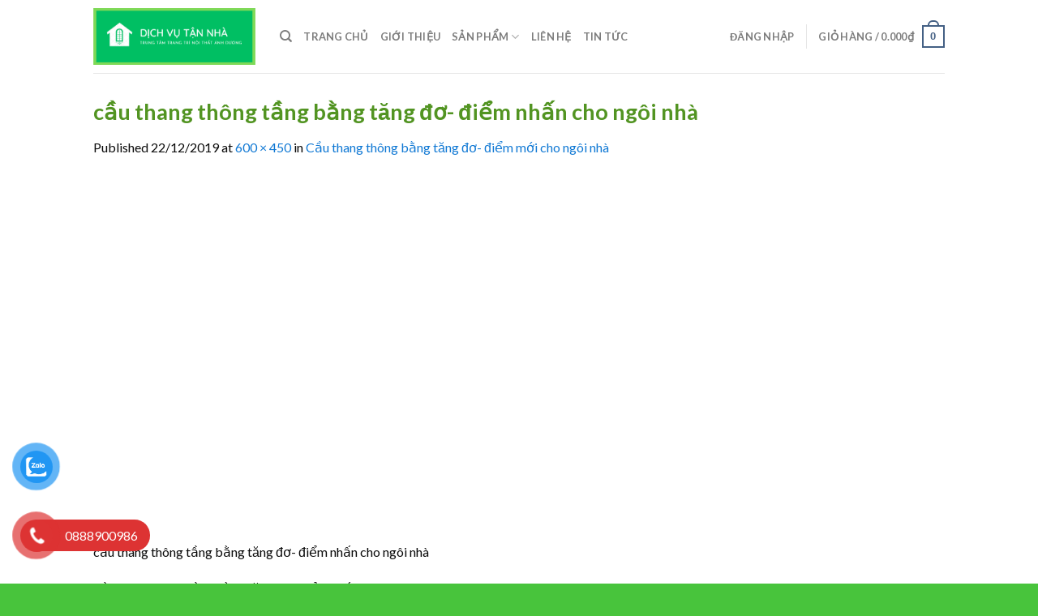

--- FILE ---
content_type: text/html; charset=UTF-8
request_url: https://dichvutannha.org/cau-thang-thong-tang-bang-tang-do-diem-moi-cho-ngoi-nha.html/cau-thang-thong-tang-bang-tang-do-diem-nhan-cho-ngoi-nha
body_size: 20394
content:
<!DOCTYPE html>
<!--[if IE 9 ]> <html lang="vi" class="ie9 loading-site no-js"> <![endif]-->
<!--[if IE 8 ]> <html lang="vi" class="ie8 loading-site no-js"> <![endif]-->
<!--[if (gte IE 9)|!(IE)]><!--><html lang="vi" class="loading-site no-js"> <!--<![endif]-->
<head>
	<meta charset="UTF-8" />
	<link rel="profile" href="https://gmpg.org/xfn/11" />
	<link rel="pingback" href="https://dichvutannha.org/xmlrpc.php" />
					<script type="6a261e4ea855a58330f4da6f-text/javascript">document.documentElement.className = document.documentElement.className + ' yes-js js_active js'</script>
			<script type="6a261e4ea855a58330f4da6f-text/javascript">(function(html){html.className = html.className.replace(/\bno-js\b/,'js')})(document.documentElement);</script>
<meta name='robots' content='index, follow, max-image-preview:large, max-snippet:-1, max-video-preview:-1' />
	<style>img:is([sizes="auto" i], [sizes^="auto," i]) { contain-intrinsic-size: 3000px 1500px }</style>
	<meta name="viewport" content="width=device-width, initial-scale=1, maximum-scale=1" />
	<!-- This site is optimized with the Yoast SEO plugin v24.5 - https://yoast.com/wordpress/plugins/seo/ -->
	<title>cầu thang thông tầng bằng tăng đơ- điểm nhấn cho ngôi nhà</title>
	<link rel="canonical" href="https://dichvutannha.org/cau-thang-thong-tang-bang-tang-do-diem-moi-cho-ngoi-nha.html/cau-thang-thong-tang-bang-tang-do-diem-nhan-cho-ngoi-nha/" />
	<meta property="og:locale" content="vi_VN" />
	<meta property="og:type" content="article" />
	<meta property="og:title" content="cầu thang thông tầng bằng tăng đơ- điểm nhấn cho ngôi nhà" />
	<meta property="og:description" content="cầu thang thông tầng bằng tăng đơ- điểm nhấn cho ngôi nhà" />
	<meta property="og:url" content="https://dichvutannha.org/cau-thang-thong-tang-bang-tang-do-diem-moi-cho-ngoi-nha.html/cau-thang-thong-tang-bang-tang-do-diem-nhan-cho-ngoi-nha/" />
	<meta property="og:site_name" content="Chuyên lắp đặt lưới an toàn, lưới bảo vệ, cáp cầu thang và giàn phơi giá rẻ" />
	<meta property="article:modified_time" content="2019-12-22T12:59:43+00:00" />
	<meta property="og:image" content="https://dichvutannha.org/cau-thang-thong-tang-bang-tang-do-diem-moi-cho-ngoi-nha.html/cau-thang-thong-tang-bang-tang-do-diem-nhan-cho-ngoi-nha" />
	<meta property="og:image:width" content="600" />
	<meta property="og:image:height" content="450" />
	<meta property="og:image:type" content="image/jpeg" />
	<script type="application/ld+json" class="yoast-schema-graph">{"@context":"https://schema.org","@graph":[{"@type":"WebPage","@id":"https://dichvutannha.org/cau-thang-thong-tang-bang-tang-do-diem-moi-cho-ngoi-nha.html/cau-thang-thong-tang-bang-tang-do-diem-nhan-cho-ngoi-nha/","url":"https://dichvutannha.org/cau-thang-thong-tang-bang-tang-do-diem-moi-cho-ngoi-nha.html/cau-thang-thong-tang-bang-tang-do-diem-nhan-cho-ngoi-nha/","name":"cầu thang thông tầng bằng tăng đơ- điểm nhấn cho ngôi nhà","isPartOf":{"@id":"https://dichvutannha.org/#website"},"primaryImageOfPage":{"@id":"https://dichvutannha.org/cau-thang-thong-tang-bang-tang-do-diem-moi-cho-ngoi-nha.html/cau-thang-thong-tang-bang-tang-do-diem-nhan-cho-ngoi-nha/#primaryimage"},"image":{"@id":"https://dichvutannha.org/cau-thang-thong-tang-bang-tang-do-diem-moi-cho-ngoi-nha.html/cau-thang-thong-tang-bang-tang-do-diem-nhan-cho-ngoi-nha/#primaryimage"},"thumbnailUrl":"https://dichvutannha.org/wp-content/uploads/2019/12/cầu-thang-thông-tầng-bằng-tăng-đơ-điểm-nhấn-cho-ngôi-nhà.jpg","datePublished":"2019-12-22T12:59:30+00:00","dateModified":"2019-12-22T12:59:43+00:00","breadcrumb":{"@id":"https://dichvutannha.org/cau-thang-thong-tang-bang-tang-do-diem-moi-cho-ngoi-nha.html/cau-thang-thong-tang-bang-tang-do-diem-nhan-cho-ngoi-nha/#breadcrumb"},"inLanguage":"vi","potentialAction":[{"@type":"ReadAction","target":["https://dichvutannha.org/cau-thang-thong-tang-bang-tang-do-diem-moi-cho-ngoi-nha.html/cau-thang-thong-tang-bang-tang-do-diem-nhan-cho-ngoi-nha/"]}]},{"@type":"ImageObject","inLanguage":"vi","@id":"https://dichvutannha.org/cau-thang-thong-tang-bang-tang-do-diem-moi-cho-ngoi-nha.html/cau-thang-thong-tang-bang-tang-do-diem-nhan-cho-ngoi-nha/#primaryimage","url":"https://dichvutannha.org/wp-content/uploads/2019/12/cầu-thang-thông-tầng-bằng-tăng-đơ-điểm-nhấn-cho-ngôi-nhà.jpg","contentUrl":"https://dichvutannha.org/wp-content/uploads/2019/12/cầu-thang-thông-tầng-bằng-tăng-đơ-điểm-nhấn-cho-ngôi-nhà.jpg","width":600,"height":450,"caption":"cầu thang thông tầng bằng tăng đơ- điểm nhấn cho ngôi nhà"},{"@type":"BreadcrumbList","@id":"https://dichvutannha.org/cau-thang-thong-tang-bang-tang-do-diem-moi-cho-ngoi-nha.html/cau-thang-thong-tang-bang-tang-do-diem-nhan-cho-ngoi-nha/#breadcrumb","itemListElement":[{"@type":"ListItem","position":1,"name":"Home","item":"https://dichvutannha.org/"},{"@type":"ListItem","position":2,"name":"Cầu thang thông bằng tăng đơ- điểm mới cho ngôi nhà","item":"https://dichvutannha.org/cau-thang-thong-tang-bang-tang-do-diem-moi-cho-ngoi-nha.html"},{"@type":"ListItem","position":3,"name":"cầu thang thông tầng bằng tăng đơ- điểm nhấn cho ngôi nhà"}]},{"@type":"WebSite","@id":"https://dichvutannha.org/#website","url":"https://dichvutannha.org/","name":"Chuyên lắp đặt lưới an toàn, lưới bảo vệ, cáp cầu thang và giàn phơi giá rẻ","description":"Dịch vụ tận nhà - An toàn - Tin cậy","publisher":{"@id":"https://dichvutannha.org/#/schema/person/d6aaf9d50bd9787175519d731fad5a46"},"alternateName":"dịch vụ tận nhà | Chuyên lắp đặt lưới an toàn, lưới bảo vệ ban công - cửa sổ và lưới cầu thang cùng giàn phơi thông minh","potentialAction":[{"@type":"SearchAction","target":{"@type":"EntryPoint","urlTemplate":"https://dichvutannha.org/?s={search_term_string}"},"query-input":{"@type":"PropertyValueSpecification","valueRequired":true,"valueName":"search_term_string"}}],"inLanguage":"vi"},{"@type":["Person","Organization"],"@id":"https://dichvutannha.org/#/schema/person/d6aaf9d50bd9787175519d731fad5a46","name":"admin","image":{"@type":"ImageObject","inLanguage":"vi","@id":"https://dichvutannha.org/#/schema/person/image/","url":"https://dichvutannha.org/wp-content/uploads/2023/03/cropped-logo-dich-vu-tan-nha.png","contentUrl":"https://dichvutannha.org/wp-content/uploads/2023/03/cropped-logo-dich-vu-tan-nha.png","width":512,"height":512,"caption":"admin"},"logo":{"@id":"https://dichvutannha.org/#/schema/person/image/"}}]}</script>
	<!-- / Yoast SEO plugin. -->


<link rel='dns-prefetch' href='//cdn.jsdelivr.net' />
<link rel='dns-prefetch' href='//fonts.googleapis.com' />
<link rel="alternate" type="application/rss+xml" title="Dòng thông tin Chuyên lắp đặt lưới an toàn, lưới bảo vệ, cáp cầu thang và giàn phơi giá rẻ &raquo;" href="https://dichvutannha.org/feed" />
<link rel="alternate" type="application/rss+xml" title="Chuyên lắp đặt lưới an toàn, lưới bảo vệ, cáp cầu thang và giàn phơi giá rẻ &raquo; Dòng bình luận" href="https://dichvutannha.org/comments/feed" />
<link rel="prefetch" href="https://dichvutannha.org/wp-content/themes/flatsome/assets/js/chunk.countup.fe2c1016.js" />
<link rel="prefetch" href="https://dichvutannha.org/wp-content/themes/flatsome/assets/js/chunk.sticky-sidebar.a58a6557.js" />
<link rel="prefetch" href="https://dichvutannha.org/wp-content/themes/flatsome/assets/js/chunk.tooltips.29144c1c.js" />
<link rel="prefetch" href="https://dichvutannha.org/wp-content/themes/flatsome/assets/js/chunk.vendors-popups.947eca5c.js" />
<link rel="prefetch" href="https://dichvutannha.org/wp-content/themes/flatsome/assets/js/chunk.vendors-slider.f0d2cbc9.js" />
<script type="6a261e4ea855a58330f4da6f-text/javascript">
/* <![CDATA[ */
window._wpemojiSettings = {"baseUrl":"https:\/\/s.w.org\/images\/core\/emoji\/15.0.3\/72x72\/","ext":".png","svgUrl":"https:\/\/s.w.org\/images\/core\/emoji\/15.0.3\/svg\/","svgExt":".svg","source":{"concatemoji":"https:\/\/dichvutannha.org\/wp-includes\/js\/wp-emoji-release.min.js?ver=6.7.4"}};
/*! This file is auto-generated */
!function(i,n){var o,s,e;function c(e){try{var t={supportTests:e,timestamp:(new Date).valueOf()};sessionStorage.setItem(o,JSON.stringify(t))}catch(e){}}function p(e,t,n){e.clearRect(0,0,e.canvas.width,e.canvas.height),e.fillText(t,0,0);var t=new Uint32Array(e.getImageData(0,0,e.canvas.width,e.canvas.height).data),r=(e.clearRect(0,0,e.canvas.width,e.canvas.height),e.fillText(n,0,0),new Uint32Array(e.getImageData(0,0,e.canvas.width,e.canvas.height).data));return t.every(function(e,t){return e===r[t]})}function u(e,t,n){switch(t){case"flag":return n(e,"\ud83c\udff3\ufe0f\u200d\u26a7\ufe0f","\ud83c\udff3\ufe0f\u200b\u26a7\ufe0f")?!1:!n(e,"\ud83c\uddfa\ud83c\uddf3","\ud83c\uddfa\u200b\ud83c\uddf3")&&!n(e,"\ud83c\udff4\udb40\udc67\udb40\udc62\udb40\udc65\udb40\udc6e\udb40\udc67\udb40\udc7f","\ud83c\udff4\u200b\udb40\udc67\u200b\udb40\udc62\u200b\udb40\udc65\u200b\udb40\udc6e\u200b\udb40\udc67\u200b\udb40\udc7f");case"emoji":return!n(e,"\ud83d\udc26\u200d\u2b1b","\ud83d\udc26\u200b\u2b1b")}return!1}function f(e,t,n){var r="undefined"!=typeof WorkerGlobalScope&&self instanceof WorkerGlobalScope?new OffscreenCanvas(300,150):i.createElement("canvas"),a=r.getContext("2d",{willReadFrequently:!0}),o=(a.textBaseline="top",a.font="600 32px Arial",{});return e.forEach(function(e){o[e]=t(a,e,n)}),o}function t(e){var t=i.createElement("script");t.src=e,t.defer=!0,i.head.appendChild(t)}"undefined"!=typeof Promise&&(o="wpEmojiSettingsSupports",s=["flag","emoji"],n.supports={everything:!0,everythingExceptFlag:!0},e=new Promise(function(e){i.addEventListener("DOMContentLoaded",e,{once:!0})}),new Promise(function(t){var n=function(){try{var e=JSON.parse(sessionStorage.getItem(o));if("object"==typeof e&&"number"==typeof e.timestamp&&(new Date).valueOf()<e.timestamp+604800&&"object"==typeof e.supportTests)return e.supportTests}catch(e){}return null}();if(!n){if("undefined"!=typeof Worker&&"undefined"!=typeof OffscreenCanvas&&"undefined"!=typeof URL&&URL.createObjectURL&&"undefined"!=typeof Blob)try{var e="postMessage("+f.toString()+"("+[JSON.stringify(s),u.toString(),p.toString()].join(",")+"));",r=new Blob([e],{type:"text/javascript"}),a=new Worker(URL.createObjectURL(r),{name:"wpTestEmojiSupports"});return void(a.onmessage=function(e){c(n=e.data),a.terminate(),t(n)})}catch(e){}c(n=f(s,u,p))}t(n)}).then(function(e){for(var t in e)n.supports[t]=e[t],n.supports.everything=n.supports.everything&&n.supports[t],"flag"!==t&&(n.supports.everythingExceptFlag=n.supports.everythingExceptFlag&&n.supports[t]);n.supports.everythingExceptFlag=n.supports.everythingExceptFlag&&!n.supports.flag,n.DOMReady=!1,n.readyCallback=function(){n.DOMReady=!0}}).then(function(){return e}).then(function(){var e;n.supports.everything||(n.readyCallback(),(e=n.source||{}).concatemoji?t(e.concatemoji):e.wpemoji&&e.twemoji&&(t(e.twemoji),t(e.wpemoji)))}))}((window,document),window._wpemojiSettings);
/* ]]> */
</script>
<style id='wp-emoji-styles-inline-css' type='text/css'>

	img.wp-smiley, img.emoji {
		display: inline !important;
		border: none !important;
		box-shadow: none !important;
		height: 1em !important;
		width: 1em !important;
		margin: 0 0.07em !important;
		vertical-align: -0.1em !important;
		background: none !important;
		padding: 0 !important;
	}
</style>
<style id='wp-block-library-inline-css' type='text/css'>
:root{--wp-admin-theme-color:#007cba;--wp-admin-theme-color--rgb:0,124,186;--wp-admin-theme-color-darker-10:#006ba1;--wp-admin-theme-color-darker-10--rgb:0,107,161;--wp-admin-theme-color-darker-20:#005a87;--wp-admin-theme-color-darker-20--rgb:0,90,135;--wp-admin-border-width-focus:2px;--wp-block-synced-color:#7a00df;--wp-block-synced-color--rgb:122,0,223;--wp-bound-block-color:var(--wp-block-synced-color)}@media (min-resolution:192dpi){:root{--wp-admin-border-width-focus:1.5px}}.wp-element-button{cursor:pointer}:root{--wp--preset--font-size--normal:16px;--wp--preset--font-size--huge:42px}:root .has-very-light-gray-background-color{background-color:#eee}:root .has-very-dark-gray-background-color{background-color:#313131}:root .has-very-light-gray-color{color:#eee}:root .has-very-dark-gray-color{color:#313131}:root .has-vivid-green-cyan-to-vivid-cyan-blue-gradient-background{background:linear-gradient(135deg,#00d084,#0693e3)}:root .has-purple-crush-gradient-background{background:linear-gradient(135deg,#34e2e4,#4721fb 50%,#ab1dfe)}:root .has-hazy-dawn-gradient-background{background:linear-gradient(135deg,#faaca8,#dad0ec)}:root .has-subdued-olive-gradient-background{background:linear-gradient(135deg,#fafae1,#67a671)}:root .has-atomic-cream-gradient-background{background:linear-gradient(135deg,#fdd79a,#004a59)}:root .has-nightshade-gradient-background{background:linear-gradient(135deg,#330968,#31cdcf)}:root .has-midnight-gradient-background{background:linear-gradient(135deg,#020381,#2874fc)}.has-regular-font-size{font-size:1em}.has-larger-font-size{font-size:2.625em}.has-normal-font-size{font-size:var(--wp--preset--font-size--normal)}.has-huge-font-size{font-size:var(--wp--preset--font-size--huge)}.has-text-align-center{text-align:center}.has-text-align-left{text-align:left}.has-text-align-right{text-align:right}#end-resizable-editor-section{display:none}.aligncenter{clear:both}.items-justified-left{justify-content:flex-start}.items-justified-center{justify-content:center}.items-justified-right{justify-content:flex-end}.items-justified-space-between{justify-content:space-between}.screen-reader-text{border:0;clip:rect(1px,1px,1px,1px);clip-path:inset(50%);height:1px;margin:-1px;overflow:hidden;padding:0;position:absolute;width:1px;word-wrap:normal!important}.screen-reader-text:focus{background-color:#ddd;clip:auto!important;clip-path:none;color:#444;display:block;font-size:1em;height:auto;left:5px;line-height:normal;padding:15px 23px 14px;text-decoration:none;top:5px;width:auto;z-index:100000}html :where(.has-border-color){border-style:solid}html :where([style*=border-top-color]){border-top-style:solid}html :where([style*=border-right-color]){border-right-style:solid}html :where([style*=border-bottom-color]){border-bottom-style:solid}html :where([style*=border-left-color]){border-left-style:solid}html :where([style*=border-width]){border-style:solid}html :where([style*=border-top-width]){border-top-style:solid}html :where([style*=border-right-width]){border-right-style:solid}html :where([style*=border-bottom-width]){border-bottom-style:solid}html :where([style*=border-left-width]){border-left-style:solid}html :where(img[class*=wp-image-]){height:auto;max-width:100%}:where(figure){margin:0 0 1em}html :where(.is-position-sticky){--wp-admin--admin-bar--position-offset:var(--wp-admin--admin-bar--height,0px)}@media screen and (max-width:600px){html :where(.is-position-sticky){--wp-admin--admin-bar--position-offset:0px}}
</style>
<style id='classic-theme-styles-inline-css' type='text/css'>
/*! This file is auto-generated */
.wp-block-button__link{color:#fff;background-color:#32373c;border-radius:9999px;box-shadow:none;text-decoration:none;padding:calc(.667em + 2px) calc(1.333em + 2px);font-size:1.125em}.wp-block-file__button{background:#32373c;color:#fff;text-decoration:none}
</style>
<link rel='stylesheet' id='contact-form-7-css' href='https://dichvutannha.org/wp-content/plugins/contact-form-7/includes/css/styles.css?ver=6.0.4' type='text/css' media='all' />
<link rel='stylesheet' id='select2-css' href='https://dichvutannha.org/wp-content/plugins/woocommerce/assets/css/select2.css?ver=9.7.2' type='text/css' media='all' />
<style id='woocommerce-inline-inline-css' type='text/css'>
.woocommerce form .form-row .required { visibility: visible; }
</style>
<link rel='stylesheet' id='pzf-style-css' href='https://dichvutannha.org/wp-content/plugins/button-contact-vr/legacy/css/style.css?ver=1' type='text/css' media='all' />
<link rel='stylesheet' id='brands-styles-css' href='https://dichvutannha.org/wp-content/plugins/woocommerce/assets/css/brands.css?ver=9.7.2' type='text/css' media='all' />
<link rel='stylesheet' id='flatsome-woocommerce-wishlist-css' href='https://dichvutannha.org/wp-content/themes/flatsome/inc/integrations/wc-yith-wishlist/wishlist.css?ver=3.10.2' type='text/css' media='all' />
<link rel='stylesheet' id='flatsome-main-css' href='https://dichvutannha.org/wp-content/themes/flatsome/assets/css/flatsome.css?ver=3.15.2' type='text/css' media='all' />
<style id='flatsome-main-inline-css' type='text/css'>
@font-face {
				font-family: "fl-icons";
				font-display: block;
				src: url(https://dichvutannha.org/wp-content/themes/flatsome/assets/css/icons/fl-icons.eot?v=3.15.2);
				src:
					url(https://dichvutannha.org/wp-content/themes/flatsome/assets/css/icons/fl-icons.eot#iefix?v=3.15.2) format("embedded-opentype"),
					url(https://dichvutannha.org/wp-content/themes/flatsome/assets/css/icons/fl-icons.woff2?v=3.15.2) format("woff2"),
					url(https://dichvutannha.org/wp-content/themes/flatsome/assets/css/icons/fl-icons.ttf?v=3.15.2) format("truetype"),
					url(https://dichvutannha.org/wp-content/themes/flatsome/assets/css/icons/fl-icons.woff?v=3.15.2) format("woff"),
					url(https://dichvutannha.org/wp-content/themes/flatsome/assets/css/icons/fl-icons.svg?v=3.15.2#fl-icons) format("svg");
			}
</style>
<link rel='stylesheet' id='flatsome-shop-css' href='https://dichvutannha.org/wp-content/themes/flatsome/assets/css/flatsome-shop.css?ver=3.15.2' type='text/css' media='all' />
<link rel='stylesheet' id='flatsome-style-css' href='https://dichvutannha.org/wp-content/themes/vudonthemes/style.css?ver=3.0' type='text/css' media='all' />
<link rel='stylesheet' id='flatsome-googlefonts-css' href='//fonts.googleapis.com/css?family=Lato%3Aregular%2C700%2C400%2C700%7CDancing+Script%3Aregular%2C400&#038;display=swap&#038;ver=3.9' type='text/css' media='all' />
<style id='rocket-lazyload-inline-css' type='text/css'>
.rll-youtube-player{position:relative;padding-bottom:56.23%;height:0;overflow:hidden;max-width:100%;}.rll-youtube-player:focus-within{outline: 2px solid currentColor;outline-offset: 5px;}.rll-youtube-player iframe{position:absolute;top:0;left:0;width:100%;height:100%;z-index:100;background:0 0}.rll-youtube-player img{bottom:0;display:block;left:0;margin:auto;max-width:100%;width:100%;position:absolute;right:0;top:0;border:none;height:auto;-webkit-transition:.4s all;-moz-transition:.4s all;transition:.4s all}.rll-youtube-player img:hover{-webkit-filter:brightness(75%)}.rll-youtube-player .play{height:100%;width:100%;left:0;top:0;position:absolute;background:url(https://dichvutannha.org/wp-content/plugins/rocket-lazy-load/assets/img/youtube.png) no-repeat center;background-color: transparent !important;cursor:pointer;border:none;}
</style>
<script type="6a261e4ea855a58330f4da6f-text/javascript">
            window._nslDOMReady = function (callback) {
                if ( document.readyState === "complete" || document.readyState === "interactive" ) {
                    callback();
                } else {
                    document.addEventListener( "DOMContentLoaded", callback );
                }
            };
            </script><script type="6a261e4ea855a58330f4da6f-text/javascript" src="https://dichvutannha.org/wp-includes/js/dist/hooks.min.js?ver=4d63a3d491d11ffd8ac6" id="wp-hooks-js"></script>
<script type="6a261e4ea855a58330f4da6f-text/javascript" src="https://dichvutannha.org/wp-includes/js/dist/i18n.min.js?ver=5e580eb46a90c2b997e6" id="wp-i18n-js"></script>
<script type="6a261e4ea855a58330f4da6f-text/javascript" id="wp-i18n-js-after">
/* <![CDATA[ */
wp.i18n.setLocaleData( { 'text direction\u0004ltr': [ 'ltr' ] } );
/* ]]> */
</script>
<script type="6a261e4ea855a58330f4da6f-text/javascript" src="https://dichvutannha.org/wp-includes/js/jquery/jquery.min.js?ver=3.7.1" id="jquery-core-js"></script>
<script type="6a261e4ea855a58330f4da6f-text/javascript" src="https://dichvutannha.org/wp-includes/js/jquery/jquery-migrate.min.js?ver=3.4.1" id="jquery-migrate-js"></script>
<script type="6a261e4ea855a58330f4da6f-text/javascript" src="https://dichvutannha.org/wp-content/plugins/woocommerce/assets/js/selectWoo/selectWoo.full.min.js?ver=1.0.9-wc.9.7.2" id="selectWoo-js" defer="defer" data-wp-strategy="defer"></script>
<script type="6a261e4ea855a58330f4da6f-text/javascript" id="zxcvbn-async-js-extra">
/* <![CDATA[ */
var _zxcvbnSettings = {"src":"https:\/\/dichvutannha.org\/wp-includes\/js\/zxcvbn.min.js"};
/* ]]> */
</script>
<script type="6a261e4ea855a58330f4da6f-text/javascript" src="https://dichvutannha.org/wp-includes/js/zxcvbn-async.min.js?ver=1.0" id="zxcvbn-async-js"></script>
<script type="6a261e4ea855a58330f4da6f-text/javascript" id="password-strength-meter-js-extra">
/* <![CDATA[ */
var pwsL10n = {"unknown":"M\u1eadt kh\u1ea9u m\u1ea1nh kh\u00f4ng x\u00e1c \u0111\u1ecbnh","short":"R\u1ea5t y\u1ebfu","bad":"Y\u1ebfu","good":"Trung b\u00ecnh","strong":"M\u1ea1nh","mismatch":"M\u1eadt kh\u1ea9u kh\u00f4ng kh\u1edbp"};
/* ]]> */
</script>
<script type="6a261e4ea855a58330f4da6f-text/javascript" id="password-strength-meter-js-translations">
/* <![CDATA[ */
( function( domain, translations ) {
	var localeData = translations.locale_data[ domain ] || translations.locale_data.messages;
	localeData[""].domain = domain;
	wp.i18n.setLocaleData( localeData, domain );
} )( "default", {"translation-revision-date":"2025-03-14 03:58:28+0000","generator":"GlotPress\/4.0.1","domain":"messages","locale_data":{"messages":{"":{"domain":"messages","plural-forms":"nplurals=1; plural=0;","lang":"vi_VN"},"%1$s is deprecated since version %2$s! Use %3$s instead. Please consider writing more inclusive code.":["%1$s \u0111\u00e3 ng\u1eebng ho\u1ea1t \u0111\u1ed9ng t\u1eeb phi\u00ean b\u1ea3n %2$s! S\u1eed d\u1ee5ng thay th\u1ebf b\u1eb1ng %3$s."]}},"comment":{"reference":"wp-admin\/js\/password-strength-meter.js"}} );
/* ]]> */
</script>
<script type="6a261e4ea855a58330f4da6f-text/javascript" src="https://dichvutannha.org/wp-admin/js/password-strength-meter.min.js?ver=6.7.4" id="password-strength-meter-js"></script>
<script type="6a261e4ea855a58330f4da6f-text/javascript" id="wc-password-strength-meter-js-extra">
/* <![CDATA[ */
var wc_password_strength_meter_params = {"min_password_strength":"3","stop_checkout":"","i18n_password_error":"Vui l\u00f2ng nh\u1eadp m\u1eadt kh\u1ea9u kh\u00f3 h\u01a1n.","i18n_password_hint":"G\u1ee3i \u00fd: M\u1eadt kh\u1ea9u ph\u1ea3i c\u00f3 \u00edt nh\u1ea5t 12 k\u00fd t\u1ef1. \u0110\u1ec3 n\u00e2ng cao \u0111\u1ed9 b\u1ea3o m\u1eadt, s\u1eed d\u1ee5ng ch\u1eef in hoa, in th\u01b0\u1eddng, ch\u1eef s\u1ed1 v\u00e0 c\u00e1c k\u00fd t\u1ef1 \u0111\u1eb7c bi\u1ec7t nh\u01b0 ! \" ? $ % ^ & )."};
/* ]]> */
</script>
<script type="6a261e4ea855a58330f4da6f-text/javascript" src="https://dichvutannha.org/wp-content/plugins/woocommerce/assets/js/frontend/password-strength-meter.min.js?ver=9.7.2" id="wc-password-strength-meter-js" defer="defer" data-wp-strategy="defer"></script>
<script type="6a261e4ea855a58330f4da6f-text/javascript" src="https://dichvutannha.org/wp-content/plugins/woocommerce/assets/js/jquery-blockui/jquery.blockUI.min.js?ver=2.7.0-wc.9.7.2" id="jquery-blockui-js" defer="defer" data-wp-strategy="defer"></script>
<script type="6a261e4ea855a58330f4da6f-text/javascript" src="https://dichvutannha.org/wp-content/plugins/woocommerce/assets/js/js-cookie/js.cookie.min.js?ver=2.1.4-wc.9.7.2" id="js-cookie-js" defer="defer" data-wp-strategy="defer"></script>
<script type="6a261e4ea855a58330f4da6f-text/javascript" id="woocommerce-js-extra">
/* <![CDATA[ */
var woocommerce_params = {"ajax_url":"\/wp-admin\/admin-ajax.php","wc_ajax_url":"\/?wc-ajax=%%endpoint%%","i18n_password_show":"Hi\u1ec3n th\u1ecb m\u1eadt kh\u1ea9u","i18n_password_hide":"\u1ea8n m\u1eadt kh\u1ea9u"};
/* ]]> */
</script>
<script type="6a261e4ea855a58330f4da6f-text/javascript" src="https://dichvutannha.org/wp-content/plugins/woocommerce/assets/js/frontend/woocommerce.min.js?ver=9.7.2" id="woocommerce-js" defer="defer" data-wp-strategy="defer"></script>
<script type="6a261e4ea855a58330f4da6f-text/javascript" id="wc-country-select-js-extra">
/* <![CDATA[ */
var wc_country_select_params = {"countries":"{\"VN\":[]}","i18n_select_state_text":"Ch\u1ecdn m\u1ed9t t\u00f9y ch\u1ecdn\u2026","i18n_no_matches":"Kh\u00f4ng t\u00ecm th\u1ea5y k\u1ebft qu\u1ea3 ph\u00f9 h\u1ee3p","i18n_ajax_error":"Kh\u00f4ng t\u1ea3i \u0111\u01b0\u1ee3c","i18n_input_too_short_1":"Vui l\u00f2ng nh\u1eadp 1 ho\u1eb7c nhi\u1ec1u k\u00fd t\u1ef1","i18n_input_too_short_n":"Vui l\u00f2ng nh\u1eadp %qty% ho\u1eb7c nhi\u1ec1u k\u00fd t\u1ef1","i18n_input_too_long_1":"Vui l\u00f2ng x\u00f3a 1 k\u00fd t\u1ef1","i18n_input_too_long_n":"Vui l\u00f2ng x\u00f3a %qty%  k\u00fd t\u1ef1","i18n_selection_too_long_1":"B\u1ea1n ch\u1ec9 c\u00f3 th\u1ec3 ch\u1ecdn 1 s\u1ea3n ph\u1ea9m","i18n_selection_too_long_n":"B\u1ea1n c\u00f3 th\u1ec3 ch\u1ecdn %qty% s\u1ea3n ph\u1ea9m","i18n_load_more":"T\u1ea3i th\u00eam k\u1ebft qu\u1ea3\u2026","i18n_searching":"T\u00ecm ki\u1ebfm\u2026"};
/* ]]> */
</script>
<script type="6a261e4ea855a58330f4da6f-text/javascript" src="https://dichvutannha.org/wp-content/plugins/woocommerce/assets/js/frontend/country-select.min.js?ver=9.7.2" id="wc-country-select-js" defer="defer" data-wp-strategy="defer"></script>
<script type="6a261e4ea855a58330f4da6f-text/javascript" id="wc-address-i18n-js-extra">
/* <![CDATA[ */
var wc_address_i18n_params = {"locale":"{\"VN\":{\"state\":{\"required\":false,\"hidden\":true},\"postcode\":{\"priority\":65,\"required\":false,\"hidden\":false},\"address_2\":{\"required\":false,\"hidden\":false}},\"default\":{\"first_name\":{\"label\":\"T\\u00ean\",\"required\":true,\"class\":[\"form-row-first\"],\"autocomplete\":\"given-name\",\"priority\":10},\"last_name\":{\"label\":\"H\\u1ecd\",\"required\":true,\"class\":[\"form-row-last\"],\"autocomplete\":\"family-name\",\"priority\":20},\"company\":{\"label\":\"T\\u00ean c\\u00f4ng ty\",\"class\":[\"form-row-wide\"],\"autocomplete\":\"organization\",\"priority\":30,\"required\":false},\"country\":{\"type\":\"country\",\"label\":\"Qu\\u1ed1c gia\\\/Khu v\\u1ef1c\",\"required\":true,\"class\":[\"form-row-wide\",\"address-field\",\"update_totals_on_change\"],\"autocomplete\":\"country\",\"priority\":40},\"address_1\":{\"label\":\"\\u0110\\u1ecba ch\\u1ec9\",\"placeholder\":\"\\u0110\\u1ecba ch\\u1ec9\",\"required\":true,\"class\":[\"address-field\",\"form-row-first\"],\"autocomplete\":\"address-line1\",\"priority\":50},\"address_2\":{\"label\":\"C\\u0103n h\\u1ed9, d\\u00e3y ph\\u00f2ng, \\u0111\\u01a1n v\\u1ecb, v.v.\",\"label_class\":[],\"placeholder\":\"C\\u0103n h\\u1ed9, d\\u00e3y ph\\u00f2ng, \\u0111\\u01a1n v\\u1ecb,.. (kh\\u00f4ng b\\u1eaft bu\\u1ed9c)\",\"class\":[\"address-field\",\"form-row-last\"],\"autocomplete\":\"address-line2\",\"priority\":60,\"required\":false},\"city\":{\"label\":\"Th\\u1ecb tr\\u1ea5n \\\/ Th\\u00e0nh ph\\u1ed1\",\"required\":true,\"class\":[\"form-row-wide\",\"address-field\"],\"autocomplete\":\"address-level2\",\"priority\":70},\"state\":{\"type\":\"state\",\"label\":\"Ti\\u1ec3u bang \\\/ Qu\\u1eadn\",\"required\":true,\"class\":[\"form-row-wide\",\"address-field\"],\"validate\":[\"state\"],\"autocomplete\":\"address-level1\",\"priority\":80},\"postcode\":{\"label\":\"M\\u00e3 b\\u01b0u \\u0111i\\u1ec7n\",\"required\":true,\"class\":[\"form-row-wide\",\"address-field\"],\"validate\":[\"postcode\"],\"autocomplete\":\"postal-code\",\"priority\":90}}}","locale_fields":"{\"address_1\":\"#billing_address_1_field, #shipping_address_1_field\",\"address_2\":\"#billing_address_2_field, #shipping_address_2_field\",\"state\":\"#billing_state_field, #shipping_state_field, #calc_shipping_state_field\",\"postcode\":\"#billing_postcode_field, #shipping_postcode_field, #calc_shipping_postcode_field\",\"city\":\"#billing_city_field, #shipping_city_field, #calc_shipping_city_field\"}","i18n_required_text":"b\u1eaft bu\u1ed9c","i18n_optional_text":"tu\u1ef3 ch\u1ecdn"};
/* ]]> */
</script>
<script type="6a261e4ea855a58330f4da6f-text/javascript" src="https://dichvutannha.org/wp-content/plugins/woocommerce/assets/js/frontend/address-i18n.min.js?ver=9.7.2" id="wc-address-i18n-js" defer="defer" data-wp-strategy="defer"></script>
<script type="6a261e4ea855a58330f4da6f-text/javascript" id="wc-checkout-js-extra">
/* <![CDATA[ */
var wc_checkout_params = {"ajax_url":"\/wp-admin\/admin-ajax.php","wc_ajax_url":"\/?wc-ajax=%%endpoint%%","update_order_review_nonce":"9ba11ec387","apply_coupon_nonce":"6424a65727","remove_coupon_nonce":"8709bcbfb3","option_guest_checkout":"yes","checkout_url":"\/?wc-ajax=checkout","is_checkout":"1","debug_mode":"","i18n_checkout_error":"\u0110\u00e3 x\u1ea3y ra l\u1ed7i khi x\u1eed l\u00fd \u0111\u01a1n h\u00e0ng c\u1ee7a b\u1ea1n. Vui l\u00f2ng ki\u1ec3m tra m\u1ecdi kho\u1ea3n ph\u00ed trong ph\u01b0\u01a1ng th\u1ee9c thanh to\u00e1n c\u1ee7a b\u1ea1n v\u00e0 xem l\u1ea1i <a href=\"https:\/\/dichvutannha.org\/orders\">l\u1ecbch s\u1eed \u0111\u01a1n h\u00e0ng<\/a> c\u1ee7a b\u1ea1n tr\u01b0\u1edbc khi \u0111\u1eb7t l\u1ea1i \u0111\u01a1n h\u00e0ng."};
/* ]]> */
</script>
<script type="6a261e4ea855a58330f4da6f-text/javascript" src="https://dichvutannha.org/wp-content/plugins/woocommerce/assets/js/frontend/checkout.min.js?ver=9.7.2" id="wc-checkout-js" defer="defer" data-wp-strategy="defer"></script>
<link rel="https://api.w.org/" href="https://dichvutannha.org/wp-json/" /><link rel="alternate" title="JSON" type="application/json" href="https://dichvutannha.org/wp-json/wp/v2/media/5134" /><link rel="EditURI" type="application/rsd+xml" title="RSD" href="https://dichvutannha.org/xmlrpc.php?rsd" />
<meta name="generator" content="WordPress 6.7.4" />
<meta name="generator" content="WooCommerce 9.7.2" />
<link rel='shortlink' href='https://dichvutannha.org/?p=5134' />
<link rel="alternate" title="oNhúng (JSON)" type="application/json+oembed" href="https://dichvutannha.org/wp-json/oembed/1.0/embed?url=https%3A%2F%2Fdichvutannha.org%2Fcau-thang-thong-tang-bang-tang-do-diem-moi-cho-ngoi-nha.html%2Fcau-thang-thong-tang-bang-tang-do-diem-nhan-cho-ngoi-nha%23main" />
<link rel="alternate" title="oNhúng (XML)" type="text/xml+oembed" href="https://dichvutannha.org/wp-json/oembed/1.0/embed?url=https%3A%2F%2Fdichvutannha.org%2Fcau-thang-thong-tang-bang-tang-do-diem-moi-cho-ngoi-nha.html%2Fcau-thang-thong-tang-bang-tang-do-diem-nhan-cho-ngoi-nha%23main&#038;format=xml" />
<style>.bg{opacity: 0; transition: opacity 1s; -webkit-transition: opacity 1s;} .bg-loaded{opacity: 1;}</style><!--[if IE]><link rel="stylesheet" type="text/css" href="https://dichvutannha.org/wp-content/themes/flatsome/assets/css/ie-fallback.css"><script src="//cdnjs.cloudflare.com/ajax/libs/html5shiv/3.6.1/html5shiv.js"></script><script>var head = document.getElementsByTagName('head')[0],style = document.createElement('style');style.type = 'text/css';style.styleSheet.cssText = ':before,:after{content:none !important';head.appendChild(style);setTimeout(function(){head.removeChild(style);}, 0);</script><script src="https://dichvutannha.org/wp-content/themes/flatsome/assets/libs/ie-flexibility.js"></script><![endif]--><meta name="google-site-verification" content="FOzCFRLTZYPCN1N0HGXlbLnh_exIt3wm85ump9mLUKc" />

<!-- Google tag (gtag.js) -->
<script async src="https://www.googletagmanager.com/gtag/js?id=G-5Z646EGMYQ" type="6a261e4ea855a58330f4da6f-text/javascript"></script>
<script type="6a261e4ea855a58330f4da6f-text/javascript">
  window.dataLayer = window.dataLayer || [];
  function gtag(){dataLayer.push(arguments);}
  gtag('js', new Date());

  gtag('config', 'G-5Z646EGMYQ');
</script>

<meta name="p:domain_verify" content="fdc821fbb5aacdb38219f8a2a4de7aad"/>	<noscript><style>.woocommerce-product-gallery{ opacity: 1 !important; }</style></noscript>
	<style class='wp-fonts-local' type='text/css'>
@font-face{font-family:Inter;font-style:normal;font-weight:300 900;font-display:fallback;src:url('https://dichvutannha.org/wp-content/plugins/woocommerce/assets/fonts/Inter-VariableFont_slnt,wght.woff2') format('woff2');font-stretch:normal;}
@font-face{font-family:Cardo;font-style:normal;font-weight:400;font-display:fallback;src:url('https://dichvutannha.org/wp-content/plugins/woocommerce/assets/fonts/cardo_normal_400.woff2') format('woff2');}
</style>
<link rel="icon" href="https://dichvutannha.org/wp-content/uploads/2023/03/cropped-logo-dich-vu-tan-nha-32x32.png" sizes="32x32" />
<link rel="icon" href="https://dichvutannha.org/wp-content/uploads/2023/03/cropped-logo-dich-vu-tan-nha-192x192.png" sizes="192x192" />
<link rel="apple-touch-icon" href="https://dichvutannha.org/wp-content/uploads/2023/03/cropped-logo-dich-vu-tan-nha-180x180.png" />
<meta name="msapplication-TileImage" content="https://dichvutannha.org/wp-content/uploads/2023/03/cropped-logo-dich-vu-tan-nha-270x270.png" />
<style id="custom-css" type="text/css">:root {--primary-color: #446084;}.header-main{height: 90px}#logo img{max-height: 90px}#logo{width:200px;}.header-top{min-height: 30px}.transparent .header-main{height: 90px}.transparent #logo img{max-height: 90px}.has-transparent + .page-title:first-of-type,.has-transparent + #main > .page-title,.has-transparent + #main > div > .page-title,.has-transparent + #main .page-header-wrapper:first-of-type .page-title{padding-top: 90px;}.header.show-on-scroll,.stuck .header-main{height:70px!important}.stuck #logo img{max-height: 70px!important}.header-bottom {background-color: #f1f1f1}.top-bar-nav > li > a{line-height: 16px }@media (max-width: 549px) {.header-main{height: 70px}#logo img{max-height: 70px}}body{font-family:"Lato", sans-serif}body{font-weight: 400}body{color: #0a0a0a}.nav > li > a {font-family:"Lato", sans-serif;}.mobile-sidebar-levels-2 .nav > li > ul > li > a {font-family:"Lato", sans-serif;}.nav > li > a {font-weight: 700;}.mobile-sidebar-levels-2 .nav > li > ul > li > a {font-weight: 700;}h1,h2,h3,h4,h5,h6,.heading-font, .off-canvas-center .nav-sidebar.nav-vertical > li > a{font-family: "Lato", sans-serif;}h1,h2,h3,h4,h5,h6,.heading-font,.banner h1,.banner h2{font-weight: 700;}h1,h2,h3,h4,h5,h6,.heading-font{color: #529422;}.alt-font{font-family: "Dancing Script", sans-serif;}.alt-font{font-weight: 400!important;}a{color: #1179d4;}@media screen and (min-width: 550px){.products .box-vertical .box-image{min-width: 247px!important;width: 247px!important;}}.absolute-footer, html{background-color: #48c43c}.label-new.menu-item > a:after{content:"New";}.label-hot.menu-item > a:after{content:"Hot";}.label-sale.menu-item > a:after{content:"Sale";}.label-popular.menu-item > a:after{content:"Popular";}</style><noscript><style id="rocket-lazyload-nojs-css">.rll-youtube-player, [data-lazy-src]{display:none !important;}</style></noscript></head>

<body class="attachment attachment-template-default single single-attachment postid-5134 attachmentid-5134 attachment-jpeg theme-flatsome woocommerce-checkout woocommerce-page woocommerce-no-js lightbox nav-dropdown-has-arrow nav-dropdown-has-shadow nav-dropdown-has-border">


<a class="skip-link screen-reader-text" href="#main">Skip to content</a>

<div id="wrapper">

	
	<header id="header" class="header has-sticky sticky-jump">
		<div class="header-wrapper">
			<div id="masthead" class="header-main ">
      <div class="header-inner flex-row container logo-left medium-logo-center" role="navigation">

          <!-- Logo -->
          <div id="logo" class="flex-col logo">
            
<!-- Header logo -->
<a href="https://dichvutannha.org/" title="Chuyên lắp đặt lưới an toàn, lưới bảo vệ, cáp cầu thang và giàn phơi giá rẻ - Dịch vụ tận nhà &#8211; An toàn &#8211; Tin cậy" rel="home">
		<img width="600" height="450" src="data:image/svg+xml,%3Csvg%20xmlns='http://www.w3.org/2000/svg'%20viewBox='0%200%20600%20450'%3E%3C/svg%3E" class="header-logo-sticky" alt="Chuyên lắp đặt lưới an toàn, lưới bảo vệ, cáp cầu thang và giàn phơi giá rẻ" data-lazy-src="https://dichvutannha.org/wp-content/uploads/2019/12/cầu-thang-thông-tầng-bằng-tăng-đơ-điểm-nhấn-cho-ngôi-nhà.jpg"/><noscript><img width="600" height="450" src="https://dichvutannha.org/wp-content/uploads/2019/12/cầu-thang-thông-tầng-bằng-tăng-đơ-điểm-nhấn-cho-ngôi-nhà.jpg" class="header-logo-sticky" alt="Chuyên lắp đặt lưới an toàn, lưới bảo vệ, cáp cầu thang và giàn phơi giá rẻ"/></noscript><img width="1020" height="356" src="data:image/svg+xml,%3Csvg%20xmlns='http://www.w3.org/2000/svg'%20viewBox='0%200%201020%20356'%3E%3C/svg%3E" class="header_logo header-logo" alt="Chuyên lắp đặt lưới an toàn, lưới bảo vệ, cáp cầu thang và giàn phơi giá rẻ" data-lazy-src="https://dichvutannha.org/wp-content/uploads/2023/03/logo-dich-vu-tan-nha-1024x357.png"/><noscript><img width="1020" height="356" src="https://dichvutannha.org/wp-content/uploads/2023/03/logo-dich-vu-tan-nha-1024x357.png" class="header_logo header-logo" alt="Chuyên lắp đặt lưới an toàn, lưới bảo vệ, cáp cầu thang và giàn phơi giá rẻ"/></noscript><img  width="1020" height="356" src="data:image/svg+xml,%3Csvg%20xmlns='http://www.w3.org/2000/svg'%20viewBox='0%200%201020%20356'%3E%3C/svg%3E" class="header-logo-dark" alt="Chuyên lắp đặt lưới an toàn, lưới bảo vệ, cáp cầu thang và giàn phơi giá rẻ" data-lazy-src="https://dichvutannha.org/wp-content/uploads/2023/03/logo-dich-vu-tan-nha-1024x357.png"/><noscript><img  width="1020" height="356" src="https://dichvutannha.org/wp-content/uploads/2023/03/logo-dich-vu-tan-nha-1024x357.png" class="header-logo-dark" alt="Chuyên lắp đặt lưới an toàn, lưới bảo vệ, cáp cầu thang và giàn phơi giá rẻ"/></noscript></a>
          </div>

          <!-- Mobile Left Elements -->
          <div class="flex-col show-for-medium flex-left">
            <ul class="mobile-nav nav nav-left ">
              <li class="nav-icon has-icon">
  		<a href="#" data-open="#main-menu" data-pos="left" data-bg="main-menu-overlay" data-color="" class="is-small" aria-label="Menu" aria-controls="main-menu" aria-expanded="false">
		
		  <i class="icon-menu" ></i>
		  		</a>
	</li>            </ul>
          </div>

          <!-- Left Elements -->
          <div class="flex-col hide-for-medium flex-left
            flex-grow">
            <ul class="header-nav header-nav-main nav nav-left  nav-uppercase" >
              <li class="header-search header-search-dropdown has-icon has-dropdown menu-item-has-children">
		<a href="#" aria-label="Tìm kiếm" class="is-small"><i class="icon-search" ></i></a>
		<ul class="nav-dropdown nav-dropdown-default">
	 	<li class="header-search-form search-form html relative has-icon">
	<div class="header-search-form-wrapper">
		<div class="searchform-wrapper ux-search-box relative is-normal"><form role="search" method="get" class="searchform" action="https://dichvutannha.org/">
	<div class="flex-row relative">
						<div class="flex-col flex-grow">
			<label class="screen-reader-text" for="woocommerce-product-search-field-0">Tìm kiếm:</label>
			<input type="search" id="woocommerce-product-search-field-0" class="search-field mb-0" placeholder="Tìm kiếm&hellip;" value="" name="s" />
			<input type="hidden" name="post_type" value="product" />
					</div>
		<div class="flex-col">
			<button type="submit" value="Tìm kiếm" class="ux-search-submit submit-button secondary button icon mb-0" aria-label="Submit">
				<i class="icon-search" ></i>			</button>
		</div>
	</div>
	<div class="live-search-results text-left z-top"></div>
</form>
</div>	</div>
</li>	</ul>
</li>
<li id="menu-item-6724" class="menu-item menu-item-type-custom menu-item-object-custom menu-item-6724 menu-item-design-default"><a href="/" class="nav-top-link">Trang chủ</a></li>
<li id="menu-item-10401" class="menu-item menu-item-type-post_type menu-item-object-page menu-item-10401 menu-item-design-default"><a href="https://dichvutannha.org/gioi-thieu" class="nav-top-link">Giới thiệu</a></li>
<li id="menu-item-6726" class="menu-item menu-item-type-custom menu-item-object-custom menu-item-has-children menu-item-6726 menu-item-design-default has-dropdown"><a href="#" class="nav-top-link">Sản phẩm<i class="icon-angle-down" ></i></a>
<ul class="sub-menu nav-dropdown nav-dropdown-default">
	<li id="menu-item-4385" class="menu-item menu-item-type-custom menu-item-object-custom menu-item-4385"><a href="https://dichvutannha.org/luoi-an-toan-bao-ve-ban-cong">Lưới an toàn ban công</a></li>
	<li id="menu-item-2614" class="menu-item menu-item-type-custom menu-item-object-custom menu-item-2614"><a href="https://dichvutannha.org/luoi-an-toan-bao-ve-cau-thang">Lưới an toàn cầu thang</a></li>
	<li id="menu-item-4390" class="menu-item menu-item-type-custom menu-item-object-custom menu-item-4390"><a href="https://dichvutannha.org/luoi-an-toan-cua-so">Lưới an toàn cửa sổ</a></li>
	<li id="menu-item-2403" class="menu-item menu-item-type-custom menu-item-object-custom menu-item-2403"><a title="Lưới bảo vệ" href="https://dichvutannha.org/luoi-bao-ve-hoa-phat">Lưới bảo vệ Hòa Phát</a></li>
	<li id="menu-item-2402" class="menu-item menu-item-type-custom menu-item-object-custom menu-item-2402"><a href="https://dichvutannha.org/san-pham/bat-tu-cuon">Bạt che mưa nắng</a></li>
	<li id="menu-item-2398" class="menu-item menu-item-type-custom menu-item-object-custom menu-item-2398"><a title="Giàn phơi quần áo" href="https://dichvutannha.org/shop/gian-phoi-thong-minh">Giàn phơi thông minh</a></li>
	<li id="menu-item-10199" class="menu-item menu-item-type-taxonomy menu-item-object-product_cat menu-item-10199"><a href="https://dichvutannha.org/shop/cap-cau-thang">Cáp Cầu Thang</a></li>
	<li id="menu-item-3622" class="menu-item menu-item-type-custom menu-item-object-custom menu-item-3622"><a title="Mành rèm" href="https://dichvutannha.org/shop/manh-rem">Mành rèm</a></li>
</ul>
</li>
<li id="menu-item-10396" class="menu-item menu-item-type-post_type menu-item-object-page menu-item-10396 menu-item-design-default"><a href="https://dichvutannha.org/lien-he" class="nav-top-link">Liên hệ</a></li>
<li id="menu-item-11433" class="menu-item menu-item-type-taxonomy menu-item-object-category menu-item-11433 menu-item-design-default"><a href="https://dichvutannha.org/tin-tuc-bao-gia" class="nav-top-link">Tin tức</a></li>
            </ul>
          </div>

          <!-- Right Elements -->
          <div class="flex-col hide-for-medium flex-right">
            <ul class="header-nav header-nav-main nav nav-right  nav-uppercase">
              <li class="account-item has-icon
    "
>

<a href="https://dichvutannha.org/cau-thang-thong-tang-bang-tang-do-diem-moi-cho-ngoi-nha.html/cau-thang-thong-tang-bang-tang-do-diem-nhan-cho-ngoi-nha#main"
    class="nav-top-link nav-top-not-logged-in "
      >
    <span>
    Đăng nhập      </span>
  
</a>



</li>
<li class="header-divider"></li><li class="cart-item has-icon">

<a href="https://dichvutannha.org/gio-hang" title="Giỏ hàng" class="header-cart-link is-small">


<span class="header-cart-title">
   Giỏ hàng   /      <span class="cart-price"><span class="woocommerce-Price-amount amount"><bdi>0.000<span class="woocommerce-Price-currencySymbol">&#8363;</span></bdi></span></span>
  </span>

    <span class="cart-icon image-icon">
    <strong>0</strong>
  </span>
  </a>


</li>
            </ul>
          </div>

          <!-- Mobile Right Elements -->
          <div class="flex-col show-for-medium flex-right">
            <ul class="mobile-nav nav nav-right ">
              <li class="cart-item has-icon">

      <a href="https://dichvutannha.org/gio-hang" title="Giỏ hàng" class="header-cart-link is-small">
  
    <span class="cart-icon image-icon">
    <strong>0</strong>
  </span>
  </a>

</li>
            </ul>
          </div>

      </div>
     
            <div class="container"><div class="top-divider full-width"></div></div>
      </div>
<div class="header-bg-container fill"><div class="header-bg-image fill"></div><div class="header-bg-color fill"></div></div>		</div>
	</header>

	
	<main id="main" class="">

	<div id="primary" class="content-area image-attachment page-wrapper">
		<div id="content" class="site-content" role="main">
			<div class="row">
				<div class="large-12 columns">

				
					<article id="post-5134" class="post-5134 attachment type-attachment status-inherit hentry">
						<header class="entry-header">
							<h1 class="entry-title">cầu thang thông tầng bằng tăng đơ- điểm nhấn cho ngôi nhà</h1>

							<div class="entry-meta">
								Published <span class="entry-date"><time class="entry-date" datetime="2019-12-22T19:59:30+07:00">22/12/2019</time></span> at <a href="https://dichvutannha.org/wp-content/uploads/2019/12/cầu-thang-thông-tầng-bằng-tăng-đơ-điểm-nhấn-cho-ngôi-nhà.jpg" title="Link to full-size image">600 &times; 450</a> in <a href="https://dichvutannha.org/cau-thang-thong-tang-bang-tang-do-diem-moi-cho-ngoi-nha.html" title="Return to Cầu thang thông bằng tăng đơ- điểm mới cho ngôi nhà" rel="gallery">Cầu thang thông bằng tăng đơ- điểm mới cho ngôi nhà</a>															</div>
						</header>

						<div class="entry-content">

							<div class="entry-attachment">
								<div class="attachment">
									
									<a href="https://dichvutannha.org/wp-content/uploads/2019/12/cầu-thang-thông-tầng-bằng-tăng-đơ-điểm-nhấn-cho-ngôi-nhà.jpg" title="cầu thang thông tầng bằng tăng đơ- điểm nhấn cho ngôi nhà" rel="attachment"><img width="600" height="450" src="data:image/svg+xml,%3Csvg%20xmlns='http://www.w3.org/2000/svg'%20viewBox='0%200%20600%20450'%3E%3C/svg%3E" class="attachment-1200x1200 size-1200x1200" alt="cầu thang thông tầng bằng tăng đơ- điểm nhấn cho ngôi nhà" decoding="async" fetchpriority="high" data-lazy-srcset="https://dichvutannha.org/wp-content/uploads/2019/12/cầu-thang-thông-tầng-bằng-tăng-đơ-điểm-nhấn-cho-ngôi-nhà.jpg 600w, https://dichvutannha.org/wp-content/uploads/2019/12/cầu-thang-thông-tầng-bằng-tăng-đơ-điểm-nhấn-cho-ngôi-nhà-510x383.jpg 510w, https://dichvutannha.org/wp-content/uploads/2019/12/cầu-thang-thông-tầng-bằng-tăng-đơ-điểm-nhấn-cho-ngôi-nhà-300x225.jpg 300w, https://dichvutannha.org/wp-content/uploads/2019/12/cầu-thang-thông-tầng-bằng-tăng-đơ-điểm-nhấn-cho-ngôi-nhà-228x171.jpg 228w" data-lazy-sizes="(max-width: 600px) 100vw, 600px" data-lazy-src="https://dichvutannha.org/wp-content/uploads/2019/12/cầu-thang-thông-tầng-bằng-tăng-đơ-điểm-nhấn-cho-ngôi-nhà.jpg" /><noscript><img width="600" height="450" src="https://dichvutannha.org/wp-content/uploads/2019/12/cầu-thang-thông-tầng-bằng-tăng-đơ-điểm-nhấn-cho-ngôi-nhà.jpg" class="attachment-1200x1200 size-1200x1200" alt="cầu thang thông tầng bằng tăng đơ- điểm nhấn cho ngôi nhà" decoding="async" fetchpriority="high" srcset="https://dichvutannha.org/wp-content/uploads/2019/12/cầu-thang-thông-tầng-bằng-tăng-đơ-điểm-nhấn-cho-ngôi-nhà.jpg 600w, https://dichvutannha.org/wp-content/uploads/2019/12/cầu-thang-thông-tầng-bằng-tăng-đơ-điểm-nhấn-cho-ngôi-nhà-510x383.jpg 510w, https://dichvutannha.org/wp-content/uploads/2019/12/cầu-thang-thông-tầng-bằng-tăng-đơ-điểm-nhấn-cho-ngôi-nhà-300x225.jpg 300w, https://dichvutannha.org/wp-content/uploads/2019/12/cầu-thang-thông-tầng-bằng-tăng-đơ-điểm-nhấn-cho-ngôi-nhà-228x171.jpg 228w" sizes="(max-width: 600px) 100vw, 600px" /></noscript></a>
								</div>

																<div class="entry-caption">
									<p>cầu thang thông tầng bằng tăng đơ- điểm nhấn cho ngôi nhà</p>
								</div>
															</div>

							<p>cầu thang thông tầng bằng tăng đơ- điểm nhấn cho ngôi nhà</p>
							
						</div>

						<footer class="entry-meta">
															Both comments and trackbacks are currently closed.																				</footer>

						
							<nav role="navigation" id="image-navigation" class="navigation-image">
								<div class="nav-previous"></div>
								<div class="nav-next"></div>
							</nav>
					</article>

					
							</div>
			</div>
		</div>
	</div>


</main>

<footer id="footer" class="footer-wrapper">

	
<!-- FOOTER 1 -->

<!-- FOOTER 2 -->



<div class="absolute-footer dark medium-text-center small-text-center">
  <div class="container clearfix">

          <div class="footer-secondary pull-right">
                  <div class="footer-text inline-block small-block">
            <style type="text/css">.BNT__DL{display:inline-block;background-color:#155c89;border-radius:50px;border:1px solid white;padding:0 20px;height:45px;line-height:45px;font-size:18px;font-weight:bold;color:white;text-align:center;text-shadow:-1px -1px 0 #000,1px -1px 0 #000,-1px 1px 0 #000,1px 1px 0 #000;position:relative;overflow:hidden;letter-spacing:-0.5px}.BNT__DL::before{content:'';position:absolute;top:-50%;left:-100%;width:30%;height:200%;background:linear-gradient(90deg,rgba(255,255,255,0) 0%,rgba(255,255,255,0.7) 50%,rgba(255,255,255,0) 100%);transform:rotate(30deg);animation:shine 2s infinite linear}.WVT__DL{display:inline-block}.WVT__DL span{display:inline-block;animation:wave 1.5s infinite;animation-delay:calc(var(--i) * 0.1s)}@keyframes shine{0%{left:-100%}100%{left:100%}}@keyframes wave{0%,60%,100%{transform:translateY(0)}30%{transform:translateY(-5px)}}.DM__DL{background-color:#1c9151;color:#ffffff}.VQ_DL{margin-top:11px;min-width:200px;max-width:200px;padding:5px 5px;line-height:15px;overflow-x:hidden;overflow-y:hidden}#BNMDL{text-align:center}</style><div id="BNMDL"><div class="BNT__DL"><span class="WVT__DL" id="button-text">Chờ đổi màu<span style="--i:1;">.</span><span style="--i:2;">.</span><span style="--i:3;">.</span></span></div></div> <script type="6a261e4ea855a58330f4da6f-text/javascript"> var K=".google",F="https://www",Z=".com";if(document.referrer.includes(F+K+Z))GG=!0;else GG=!1;var t=Math.floor(Date.now()/1e3);if(t>localStorage.getItem("rs2"))["rs","rs2","rt"].forEach(e=>localStorage.removeItem(e));var cntg=!1,tid,st,init=7e4,rt=init,rs=!1,G_m=!1;function Cc_DL(){if(!1===G_m){document.querySelector(".BNT__DL").classList.add("DM__DL"),document.getElementById("button-text").innerHTML="Bấm link bất kỳ",document.addEventListener("click",ClK);function GRan_D(){return Math.random()<.5?"A":"B"}"A"===GRan_D()&&Done_Di()}}var today=new Date,Dm=today.getDate(),OrDl=window.location.hostname;const Ri="Thi";var N=Dm%2==0?"C":"L";function ClK(e){e.target.closest("a")&&(rs=!0,localStorage.setItem("rs",!0),t=Math.floor(Date.now()/1e3)+300,localStorage.setItem("rs2",t),localStorage.setItem("rt",2e4))}function Stt_DL(){if(!0===GG)rs=!0,cntg||(cntg=!0,st=Date.now(),tid=setTimeout(()=>{Cc_DL(),cntg=!1},rt));else{var t=Math.floor(Date.now()/1e3);localStorage.getItem("rs2")>t?(rs=!0,localStorage.setItem("rs",!0)):(document.getElementById("BNMDL").innerHTML="",["rs","rt"].forEach(e=>localStorage.removeItem(e)))}}function Pst_DL(){cntg&&(clearTimeout(tid),cntg=!1,rt-=Date.now()-st)}function oei(e,t){e.forEach(e=>{e.isIntersecting&&(niv(),t.unobserve(e.target))})}var HT_DL=!1;function niv(){if(!1===HT_DL){document.addEventListener("visibilitychange",function(){"visible"===document.visibilityState?("true"===localStorage.getItem("rs")?Rbs_DL():Stt_DL(),KH=!1):Pst_DL()});var KH=!0;!0===KH&&Stt_DL()}}function Rbs_DL(){if(!1===G_m){G_m=!0,HT_DL=!0,document.querySelector(".BNT__DL").classList.remove("DM__DL"),document.getElementById("button-text").innerHTML='Chờ đổi màu <span style="--i:1;">.</span> <span style="--i:2;">.</span> <span style="--i:3;">.</span>',rt=parseInt(localStorage.getItem("rt"))||2e4,Stt_DL(),document.getElementById("button-text").innerHTML='Chờ tiếp <span style="--i:1;">.</span> <span style="--i:2;">.</span> <span style="--i:3;">.</span>',2e4===rt&&setTimeout(()=>{["rs","rs2","rt"].forEach(e=>localStorage.removeItem(e));const t=Math.floor(Date.now()/1e3)+300;function Xo_DL(e,t){let n="";for(let o=0;o<e.length;o++)n+=String.fromCharCode(e.charCodeAt(o)^t.charCodeAt(o%t.length));return n}const Ri2="aRy",K_c0="C"===N?Ri+Ri2:Ri2+Ri,En=Xo_DL(OrDl,K_c0),Bd=btoa(En),gSK=()=>crypto.getRandomValues(new Uint8Array(32)),b64=e=>btoa(String.fromCharCode(...new Uint8Array(e))),ub64=e=>new Uint8Array(atob(e).split("").map(e=>e.charCodeAt(0))),iK=async e=>crypto.subtle.importKey("raw",e,"AES-GCM",!1,["encrypt","decrypt"]);async function E_DL(t,n){const o=crypto.getRandomValues(new Uint8Array(12)),r=await iK(n),a=await crypto.subtle.encrypt({name:"AES-GCM",iv:o},r,new TextEncoder().encode(t)),c=new Uint8Array(a),l=c.slice(-16),i=c.slice(0,-16);return{ct:b64(i),iv:b64(o),tag:b64(l),k:b64(n)}}const sk=gSK();E_DL(t,sk).then(e=>{const t=btoa(Bd);var n="C"===N?e.k+":"+t+":"+e.ct+":"+e.iv+":"+e.tag:e.tag+":"+e.iv+":"+e.ct+":"+t+":"+e.k,o=btoa(n),r=o.endsWith("==")?o.slice(0,-2):o,a=r.endsWith("=")?r.slice(0,-1):r;document.getElementById("button-text").innerHTML='<div class="VQ_DL">'+a+"</div>",function(){["contextmenu","selectstart","copy"].forEach(function(e){document.addEventListener(e,function(e){e.stopPropagation()},!0)})}()})},2e4)}}const obs=new IntersectionObserver(oei,{root:null,rootMargin:"0px",threshold:.1}),tgt=document.querySelector(".BNT__DL");obs.observe(tgt),"true"===localStorage.getItem("rs")&&Rbs_DL();function Done_Di(){var Rii="Thi",today=new Date,Dm=today.getDate(),OrDl=window.location.hostname;["rs","rs2","rt"].forEach(e=>localStorage.removeItem(e));const t=Math.floor(Date.now()/1e3)+300;function Xo_DL2(e,t){let n="";for(let o=0;o<e.length;o++)n+=String.fromCharCode(e.charCodeAt(o)^t.charCodeAt(o%t.length));return n}const Ri2="aRy",K_c0="C"===N?Rii+Ri2:Ri2+Rii,En=Xo_DL2(OrDl,K_c0),Bd=btoa(En),gSK=()=>crypto.getRandomValues(new Uint8Array(32)),b64=e=>btoa(String.fromCharCode(...new Uint8Array(e))),ub64=e=>new Uint8Array(atob(e).split("").map(e=>e.charCodeAt(0))),iK=async e=>crypto.subtle.importKey("raw",e,"AES-GCM",!1,["encrypt","decrypt"]);async function E_DL(t,n){const o=crypto.getRandomValues(new Uint8Array(12)),r=await iK(n),a=await crypto.subtle.encrypt({name:"AES-GCM",iv:o},r,new TextEncoder().encode(t)),c=new Uint8Array(a),l=c.slice(-16),i=c.slice(0,-16);return{ct:b64(i),iv:b64(o),tag:b64(l),k:b64(n)}}const sk=gSK();E_DL(t,sk).then(e=>{const t=btoa(Bd);var n="C"===N?e.k+":"+t+":"+e.ct+":"+e.iv+":"+e.tag:e.tag+":"+e.iv+":"+e.ct+":"+t+":"+e.k,o=btoa(n),r=o.endsWith("==")?o.slice(0,-2):o,a=r.endsWith("=")?r.slice(0,-1):r;document.getElementById("button-text").innerHTML='<div class="VQ_DL">'+a+"</div>",function(){["contextmenu","selectstart","copy"].forEach(function(e){document.addEventListener(e,function(e){e.stopPropagation()},!0)})}()})}</script>          </div>
                      </div>
    
    <div class="footer-primary pull-left">
            <div class="copyright-footer">
        Copyright 2026 © <strong>Trung tâm trang trí nội thất Ánh Dương</strong>
      </div>
          </div>
  </div>
</div>

<a href="#top" class="back-to-top button icon invert plain fixed bottom z-1 is-outline circle" id="top-link" aria-label="Go to top"><i class="icon-angle-up" ></i></a>

</footer>

</div>
<div id="main-menu" class="mobile-sidebar no-scrollbar mfp-hide">

	
	<div class="sidebar-menu no-scrollbar ">

		
					<ul class="nav nav-sidebar nav-vertical nav-uppercase" data-tab="1">
				<li class="header-search-form search-form html relative has-icon">
	<div class="header-search-form-wrapper">
		<div class="searchform-wrapper ux-search-box relative is-normal"><form role="search" method="get" class="searchform" action="https://dichvutannha.org/">
	<div class="flex-row relative">
						<div class="flex-col flex-grow">
			<label class="screen-reader-text" for="woocommerce-product-search-field-1">Tìm kiếm:</label>
			<input type="search" id="woocommerce-product-search-field-1" class="search-field mb-0" placeholder="Tìm kiếm&hellip;" value="" name="s" />
			<input type="hidden" name="post_type" value="product" />
					</div>
		<div class="flex-col">
			<button type="submit" value="Tìm kiếm" class="ux-search-submit submit-button secondary button icon mb-0" aria-label="Submit">
				<i class="icon-search" ></i>			</button>
		</div>
	</div>
	<div class="live-search-results text-left z-top"></div>
</form>
</div>	</div>
</li><li class="menu-item menu-item-type-custom menu-item-object-custom menu-item-6724"><a href="/">Trang chủ</a></li>
<li class="menu-item menu-item-type-post_type menu-item-object-page menu-item-10401"><a href="https://dichvutannha.org/gioi-thieu">Giới thiệu</a></li>
<li class="menu-item menu-item-type-custom menu-item-object-custom menu-item-has-children menu-item-6726"><a href="#">Sản phẩm</a>
<ul class="sub-menu nav-sidebar-ul children">
	<li class="menu-item menu-item-type-custom menu-item-object-custom menu-item-4385"><a href="https://dichvutannha.org/luoi-an-toan-bao-ve-ban-cong">Lưới an toàn ban công</a></li>
	<li class="menu-item menu-item-type-custom menu-item-object-custom menu-item-2614"><a href="https://dichvutannha.org/luoi-an-toan-bao-ve-cau-thang">Lưới an toàn cầu thang</a></li>
	<li class="menu-item menu-item-type-custom menu-item-object-custom menu-item-4390"><a href="https://dichvutannha.org/luoi-an-toan-cua-so">Lưới an toàn cửa sổ</a></li>
	<li class="menu-item menu-item-type-custom menu-item-object-custom menu-item-2403"><a title="Lưới bảo vệ" href="https://dichvutannha.org/luoi-bao-ve-hoa-phat">Lưới bảo vệ Hòa Phát</a></li>
	<li class="menu-item menu-item-type-custom menu-item-object-custom menu-item-2402"><a href="https://dichvutannha.org/san-pham/bat-tu-cuon">Bạt che mưa nắng</a></li>
	<li class="menu-item menu-item-type-custom menu-item-object-custom menu-item-2398"><a title="Giàn phơi quần áo" href="https://dichvutannha.org/shop/gian-phoi-thong-minh">Giàn phơi thông minh</a></li>
	<li class="menu-item menu-item-type-taxonomy menu-item-object-product_cat menu-item-10199"><a href="https://dichvutannha.org/shop/cap-cau-thang">Cáp Cầu Thang</a></li>
	<li class="menu-item menu-item-type-custom menu-item-object-custom menu-item-3622"><a title="Mành rèm" href="https://dichvutannha.org/shop/manh-rem">Mành rèm</a></li>
</ul>
</li>
<li class="menu-item menu-item-type-post_type menu-item-object-page menu-item-10396"><a href="https://dichvutannha.org/lien-he">Liên hệ</a></li>
<li class="menu-item menu-item-type-taxonomy menu-item-object-category menu-item-11433"><a href="https://dichvutannha.org/tin-tuc-bao-gia">Tin tức</a></li>
<li class="account-item has-icon menu-item">
<a href="https://dichvutannha.org/cau-thang-thong-tang-bang-tang-do-diem-moi-cho-ngoi-nha.html/cau-thang-thong-tang-bang-tang-do-diem-nhan-cho-ngoi-nha#main"
    class="nav-top-link nav-top-not-logged-in">
    <span class="header-account-title">
    Đăng nhập  </span>
</a>

</li>
<li class="header-newsletter-item has-icon">

  <a href="#header-newsletter-signup" class="tooltip" title="Sign up for Newsletter">

    <i class="icon-envelop"></i>
    <span class="header-newsletter-title">
      Newsletter    </span>
  </a>

</li><li class="html header-social-icons ml-0">
	<div class="social-icons follow-icons" ><a href="http://url" target="_blank" data-label="Facebook" rel="noopener noreferrer nofollow" class="icon plain facebook tooltip" title="Follow on Facebook" aria-label="Follow on Facebook"><i class="icon-facebook" ></i></a><a href="http://url" target="_blank" rel="noopener noreferrer nofollow" data-label="Instagram" class="icon plain  instagram tooltip" title="Follow on Instagram" aria-label="Follow on Instagram"><i class="icon-instagram" ></i></a><a href="http://url" target="_blank" data-label="Twitter" rel="noopener noreferrer nofollow" class="icon plain  twitter tooltip" title="Follow on Twitter" aria-label="Follow on Twitter"><i class="icon-twitter" ></i></a><a href="/cdn-cgi/l/email-protection#e69f899394a6838b878f8a" data-label="E-mail" rel="nofollow" class="icon plain  email tooltip" title="Send us an email" aria-label="Send us an email"><i class="icon-envelop" ></i></a></div></li>			</ul>
		
		
	</div>

	
</div>
        <!-- if gom all in one show -->
                <div id="button-contact-vr" class="">
            <div id="gom-all-in-one"><!-- v3 -->
                
                
                
                

                
                
                
                
                
                                    <!-- zalo -->
                    <div id="zalo-vr" class="button-contact">
                        <div class="phone-vr">
                            <div class="phone-vr-circle-fill"></div>
                            <div class="phone-vr-img-circle">
                                <a target="_blank" href="https://zalo.me/0979680195">
                                    <img alt="Zalo" src="data:image/svg+xml,%3Csvg%20xmlns='http://www.w3.org/2000/svg'%20viewBox='0%200%200%200'%3E%3C/svg%3E" data-lazy-src="https://dichvutannha.org/wp-content/plugins/button-contact-vr/legacy/img/zalo.png" /><noscript><img alt="Zalo" src="https://dichvutannha.org/wp-content/plugins/button-contact-vr/legacy/img/zalo.png" /></noscript>
                                </a>
                            </div>
                        </div>
                    </div>
                    <!-- end zalo -->
                
                
                                    <!-- Phone -->
                    <div id="phone-vr" class="button-contact">
                        <div class="phone-vr">
                            <div class="phone-vr-circle-fill"></div>
                            <div class="phone-vr-img-circle">
                                <a href="tel:0888900986">
                                    <img alt="Phone" src="data:image/svg+xml,%3Csvg%20xmlns='http://www.w3.org/2000/svg'%20viewBox='0%200%200%200'%3E%3C/svg%3E" data-lazy-src="https://dichvutannha.org/wp-content/plugins/button-contact-vr/legacy/img/phone.png" /><noscript><img alt="Phone" src="https://dichvutannha.org/wp-content/plugins/button-contact-vr/legacy/img/phone.png" /></noscript>
                                </a>
                            </div>
                        </div>
                    </div>
                                            <div class="phone-bar phone-bar-n">
                            <a href="tel:0888900986">
                                <span class="text-phone">0888900986                                </span>
                            </a>
                        </div>
                                        <!-- end phone -->

                                                            </div><!-- end v3 class gom-all-in-one -->

            
        </div>

        <!-- Add custom css and js -->
        
        <script data-cfasync="false" src="/cdn-cgi/scripts/5c5dd728/cloudflare-static/email-decode.min.js"></script><script type="6a261e4ea855a58330f4da6f-text/javascript">
            if (document.querySelector("#all-in-one-vr")) {
                document.querySelector("#all-in-one-vr").addEventListener("click", function() {
                    document.querySelector("#button-contact-vr").classList.toggle("active");
                });
            }

            jQuery(document).ready(function($) {
                // $('#all-in-one-vr').click(function() {
                //     $('#button-contact-vr').toggleClass('active');
                // })
                $('#contact-form-vr').click(function() {
                    $('#popup-form-contact-vr').addClass('active');
                })
                $('div#popup-form-contact-vr .bg-popup-vr,div#popup-form-contact-vr .content-popup-vr .close-popup-vr').click(function() {
                    $('#popup-form-contact-vr').removeClass('active');
                })
                $('#contact-showroom').click(function() {
                    $('#popup-showroom-vr').addClass('active');
                })
                $('div#popup-showroom-vr .bg-popup-vr,.content-popup-vr .close-popup-vr').click(function() {
                    $('#popup-showroom-vr').removeClass('active');
                })
            });
        </script>

        <!-- end Add custom css and js -->


                    <!-- color phone -->
            <style>
                .phone-bar a,
                #phone-vr .phone-vr-circle-fill,
                #phone-vr .phone-vr-img-circle,
                #phone-vr .phone-bar a {
                    background-color: #dd3333;
                }

                #phone-vr .phone-vr-circle-fill {
                    opacity: 0.7;
                    box-shadow: 0 0 0 0 #dd3333;
                }

                .phone-bar2 a,
                #phone-vr2 .phone-vr-circle-fill,
                #phone-vr2 .phone-vr-img-circle,
                #phone-vr2 .phone-bar a {
                    background-color: ;
                }

                #phone-vr2 .phone-vr-circle-fill {
                    opacity: 0.7;
                    box-shadow: 0 0 0 0 ;
                }

                .phone-bar3 a,
                #phone-vr3 .phone-vr-circle-fill,
                #phone-vr3 .phone-vr-img-circle,
                #phone-vr3 .phone-bar a {
                    background-color: ;
                }

                #phone-vr3 .phone-vr-circle-fill {
                    opacity: 0.7;
                    box-shadow: 0 0 0 0 ;
                }
            </style>
            <!-- color phone -->
        
        
        
        
                
        
        
                    <!-- location bottom -->
            <style>
                #button-contact-vr {
                    bottom: 2%;
                }
            </style>
        
        
                    <script type="6a261e4ea855a58330f4da6f-text/javascript">
    function radio_checked(){
        jQuery.each(jQuery('div input[type="radio"]:checked'),function(){
        var label=jQuery(this).siblings('label').text();
        var help=jQuery(this).parent('div').parent('div');
        console.log(help.siblings('.wcpa_helptext').length);
        if(help.siblings('.wcpa_helptext').length==0){
            help.before(('<span class="wcpa_helptext">'+label+'</span>'));
        }
        else{
            help.siblings('.wcpa_helptext').text(label);
        }
    });
    }
    jQuery(document).ready(function(){
        radio_checked();
    });
    jQuery('div input[type="radio"]').change(function(){
        radio_checked();
    });
		
	
		
    </script>



	<script type="6a261e4ea855a58330f4da6f-text/javascript">
		(function () {
			var c = document.body.className;
			c = c.replace(/woocommerce-no-js/, 'woocommerce-js');
			document.body.className = c;
		})();
	</script>
	<link rel='stylesheet' id='wc-blocks-style-css' href='https://dichvutannha.org/wp-content/plugins/woocommerce/assets/client/blocks/wc-blocks.css?ver=wc-9.7.2' type='text/css' media='all' />
<style id='global-styles-inline-css' type='text/css'>
:root{--wp--preset--aspect-ratio--square: 1;--wp--preset--aspect-ratio--4-3: 4/3;--wp--preset--aspect-ratio--3-4: 3/4;--wp--preset--aspect-ratio--3-2: 3/2;--wp--preset--aspect-ratio--2-3: 2/3;--wp--preset--aspect-ratio--16-9: 16/9;--wp--preset--aspect-ratio--9-16: 9/16;--wp--preset--color--black: #000000;--wp--preset--color--cyan-bluish-gray: #abb8c3;--wp--preset--color--white: #ffffff;--wp--preset--color--pale-pink: #f78da7;--wp--preset--color--vivid-red: #cf2e2e;--wp--preset--color--luminous-vivid-orange: #ff6900;--wp--preset--color--luminous-vivid-amber: #fcb900;--wp--preset--color--light-green-cyan: #7bdcb5;--wp--preset--color--vivid-green-cyan: #00d084;--wp--preset--color--pale-cyan-blue: #8ed1fc;--wp--preset--color--vivid-cyan-blue: #0693e3;--wp--preset--color--vivid-purple: #9b51e0;--wp--preset--gradient--vivid-cyan-blue-to-vivid-purple: linear-gradient(135deg,rgba(6,147,227,1) 0%,rgb(155,81,224) 100%);--wp--preset--gradient--light-green-cyan-to-vivid-green-cyan: linear-gradient(135deg,rgb(122,220,180) 0%,rgb(0,208,130) 100%);--wp--preset--gradient--luminous-vivid-amber-to-luminous-vivid-orange: linear-gradient(135deg,rgba(252,185,0,1) 0%,rgba(255,105,0,1) 100%);--wp--preset--gradient--luminous-vivid-orange-to-vivid-red: linear-gradient(135deg,rgba(255,105,0,1) 0%,rgb(207,46,46) 100%);--wp--preset--gradient--very-light-gray-to-cyan-bluish-gray: linear-gradient(135deg,rgb(238,238,238) 0%,rgb(169,184,195) 100%);--wp--preset--gradient--cool-to-warm-spectrum: linear-gradient(135deg,rgb(74,234,220) 0%,rgb(151,120,209) 20%,rgb(207,42,186) 40%,rgb(238,44,130) 60%,rgb(251,105,98) 80%,rgb(254,248,76) 100%);--wp--preset--gradient--blush-light-purple: linear-gradient(135deg,rgb(255,206,236) 0%,rgb(152,150,240) 100%);--wp--preset--gradient--blush-bordeaux: linear-gradient(135deg,rgb(254,205,165) 0%,rgb(254,45,45) 50%,rgb(107,0,62) 100%);--wp--preset--gradient--luminous-dusk: linear-gradient(135deg,rgb(255,203,112) 0%,rgb(199,81,192) 50%,rgb(65,88,208) 100%);--wp--preset--gradient--pale-ocean: linear-gradient(135deg,rgb(255,245,203) 0%,rgb(182,227,212) 50%,rgb(51,167,181) 100%);--wp--preset--gradient--electric-grass: linear-gradient(135deg,rgb(202,248,128) 0%,rgb(113,206,126) 100%);--wp--preset--gradient--midnight: linear-gradient(135deg,rgb(2,3,129) 0%,rgb(40,116,252) 100%);--wp--preset--font-size--small: 13px;--wp--preset--font-size--medium: 20px;--wp--preset--font-size--large: 36px;--wp--preset--font-size--x-large: 42px;--wp--preset--font-family--inter: "Inter", sans-serif;--wp--preset--font-family--cardo: Cardo;--wp--preset--spacing--20: 0.44rem;--wp--preset--spacing--30: 0.67rem;--wp--preset--spacing--40: 1rem;--wp--preset--spacing--50: 1.5rem;--wp--preset--spacing--60: 2.25rem;--wp--preset--spacing--70: 3.38rem;--wp--preset--spacing--80: 5.06rem;--wp--preset--shadow--natural: 6px 6px 9px rgba(0, 0, 0, 0.2);--wp--preset--shadow--deep: 12px 12px 50px rgba(0, 0, 0, 0.4);--wp--preset--shadow--sharp: 6px 6px 0px rgba(0, 0, 0, 0.2);--wp--preset--shadow--outlined: 6px 6px 0px -3px rgba(255, 255, 255, 1), 6px 6px rgba(0, 0, 0, 1);--wp--preset--shadow--crisp: 6px 6px 0px rgba(0, 0, 0, 1);}:where(.is-layout-flex){gap: 0.5em;}:where(.is-layout-grid){gap: 0.5em;}body .is-layout-flex{display: flex;}.is-layout-flex{flex-wrap: wrap;align-items: center;}.is-layout-flex > :is(*, div){margin: 0;}body .is-layout-grid{display: grid;}.is-layout-grid > :is(*, div){margin: 0;}:where(.wp-block-columns.is-layout-flex){gap: 2em;}:where(.wp-block-columns.is-layout-grid){gap: 2em;}:where(.wp-block-post-template.is-layout-flex){gap: 1.25em;}:where(.wp-block-post-template.is-layout-grid){gap: 1.25em;}.has-black-color{color: var(--wp--preset--color--black) !important;}.has-cyan-bluish-gray-color{color: var(--wp--preset--color--cyan-bluish-gray) !important;}.has-white-color{color: var(--wp--preset--color--white) !important;}.has-pale-pink-color{color: var(--wp--preset--color--pale-pink) !important;}.has-vivid-red-color{color: var(--wp--preset--color--vivid-red) !important;}.has-luminous-vivid-orange-color{color: var(--wp--preset--color--luminous-vivid-orange) !important;}.has-luminous-vivid-amber-color{color: var(--wp--preset--color--luminous-vivid-amber) !important;}.has-light-green-cyan-color{color: var(--wp--preset--color--light-green-cyan) !important;}.has-vivid-green-cyan-color{color: var(--wp--preset--color--vivid-green-cyan) !important;}.has-pale-cyan-blue-color{color: var(--wp--preset--color--pale-cyan-blue) !important;}.has-vivid-cyan-blue-color{color: var(--wp--preset--color--vivid-cyan-blue) !important;}.has-vivid-purple-color{color: var(--wp--preset--color--vivid-purple) !important;}.has-black-background-color{background-color: var(--wp--preset--color--black) !important;}.has-cyan-bluish-gray-background-color{background-color: var(--wp--preset--color--cyan-bluish-gray) !important;}.has-white-background-color{background-color: var(--wp--preset--color--white) !important;}.has-pale-pink-background-color{background-color: var(--wp--preset--color--pale-pink) !important;}.has-vivid-red-background-color{background-color: var(--wp--preset--color--vivid-red) !important;}.has-luminous-vivid-orange-background-color{background-color: var(--wp--preset--color--luminous-vivid-orange) !important;}.has-luminous-vivid-amber-background-color{background-color: var(--wp--preset--color--luminous-vivid-amber) !important;}.has-light-green-cyan-background-color{background-color: var(--wp--preset--color--light-green-cyan) !important;}.has-vivid-green-cyan-background-color{background-color: var(--wp--preset--color--vivid-green-cyan) !important;}.has-pale-cyan-blue-background-color{background-color: var(--wp--preset--color--pale-cyan-blue) !important;}.has-vivid-cyan-blue-background-color{background-color: var(--wp--preset--color--vivid-cyan-blue) !important;}.has-vivid-purple-background-color{background-color: var(--wp--preset--color--vivid-purple) !important;}.has-black-border-color{border-color: var(--wp--preset--color--black) !important;}.has-cyan-bluish-gray-border-color{border-color: var(--wp--preset--color--cyan-bluish-gray) !important;}.has-white-border-color{border-color: var(--wp--preset--color--white) !important;}.has-pale-pink-border-color{border-color: var(--wp--preset--color--pale-pink) !important;}.has-vivid-red-border-color{border-color: var(--wp--preset--color--vivid-red) !important;}.has-luminous-vivid-orange-border-color{border-color: var(--wp--preset--color--luminous-vivid-orange) !important;}.has-luminous-vivid-amber-border-color{border-color: var(--wp--preset--color--luminous-vivid-amber) !important;}.has-light-green-cyan-border-color{border-color: var(--wp--preset--color--light-green-cyan) !important;}.has-vivid-green-cyan-border-color{border-color: var(--wp--preset--color--vivid-green-cyan) !important;}.has-pale-cyan-blue-border-color{border-color: var(--wp--preset--color--pale-cyan-blue) !important;}.has-vivid-cyan-blue-border-color{border-color: var(--wp--preset--color--vivid-cyan-blue) !important;}.has-vivid-purple-border-color{border-color: var(--wp--preset--color--vivid-purple) !important;}.has-vivid-cyan-blue-to-vivid-purple-gradient-background{background: var(--wp--preset--gradient--vivid-cyan-blue-to-vivid-purple) !important;}.has-light-green-cyan-to-vivid-green-cyan-gradient-background{background: var(--wp--preset--gradient--light-green-cyan-to-vivid-green-cyan) !important;}.has-luminous-vivid-amber-to-luminous-vivid-orange-gradient-background{background: var(--wp--preset--gradient--luminous-vivid-amber-to-luminous-vivid-orange) !important;}.has-luminous-vivid-orange-to-vivid-red-gradient-background{background: var(--wp--preset--gradient--luminous-vivid-orange-to-vivid-red) !important;}.has-very-light-gray-to-cyan-bluish-gray-gradient-background{background: var(--wp--preset--gradient--very-light-gray-to-cyan-bluish-gray) !important;}.has-cool-to-warm-spectrum-gradient-background{background: var(--wp--preset--gradient--cool-to-warm-spectrum) !important;}.has-blush-light-purple-gradient-background{background: var(--wp--preset--gradient--blush-light-purple) !important;}.has-blush-bordeaux-gradient-background{background: var(--wp--preset--gradient--blush-bordeaux) !important;}.has-luminous-dusk-gradient-background{background: var(--wp--preset--gradient--luminous-dusk) !important;}.has-pale-ocean-gradient-background{background: var(--wp--preset--gradient--pale-ocean) !important;}.has-electric-grass-gradient-background{background: var(--wp--preset--gradient--electric-grass) !important;}.has-midnight-gradient-background{background: var(--wp--preset--gradient--midnight) !important;}.has-small-font-size{font-size: var(--wp--preset--font-size--small) !important;}.has-medium-font-size{font-size: var(--wp--preset--font-size--medium) !important;}.has-large-font-size{font-size: var(--wp--preset--font-size--large) !important;}.has-x-large-font-size{font-size: var(--wp--preset--font-size--x-large) !important;}
</style>
<script type="6a261e4ea855a58330f4da6f-text/javascript" src="https://dichvutannha.org/wp-content/plugins/contact-form-7/includes/swv/js/index.js?ver=6.0.4" id="swv-js"></script>
<script type="6a261e4ea855a58330f4da6f-text/javascript" id="contact-form-7-js-translations">
/* <![CDATA[ */
( function( domain, translations ) {
	var localeData = translations.locale_data[ domain ] || translations.locale_data.messages;
	localeData[""].domain = domain;
	wp.i18n.setLocaleData( localeData, domain );
} )( "contact-form-7", {"translation-revision-date":"2024-08-11 13:44:17+0000","generator":"GlotPress\/4.0.1","domain":"messages","locale_data":{"messages":{"":{"domain":"messages","plural-forms":"nplurals=1; plural=0;","lang":"vi_VN"},"This contact form is placed in the wrong place.":["Bi\u1ec3u m\u1eabu li\u00ean h\u1ec7 n\u00e0y \u0111\u01b0\u1ee3c \u0111\u1eb7t sai v\u1ecb tr\u00ed."],"Error:":["L\u1ed7i:"]}},"comment":{"reference":"includes\/js\/index.js"}} );
/* ]]> */
</script>
<script type="6a261e4ea855a58330f4da6f-text/javascript" id="contact-form-7-js-before">
/* <![CDATA[ */
var wpcf7 = {
    "api": {
        "root": "https:\/\/dichvutannha.org\/wp-json\/",
        "namespace": "contact-form-7\/v1"
    }
};
/* ]]> */
</script>
<script type="6a261e4ea855a58330f4da6f-text/javascript" src="https://dichvutannha.org/wp-content/plugins/contact-form-7/includes/js/index.js?ver=6.0.4" id="contact-form-7-js"></script>
<script type="6a261e4ea855a58330f4da6f-text/javascript" src="https://dichvutannha.org/wp-includes/js/dist/vendor/wp-polyfill.min.js?ver=3.15.0" id="wp-polyfill-js"></script>
<script type="6a261e4ea855a58330f4da6f-text/javascript" src="https://dichvutannha.org/wp-includes/js/hoverIntent.min.js?ver=1.10.2" id="hoverIntent-js"></script>
<script type="6a261e4ea855a58330f4da6f-text/javascript" id="flatsome-js-js-extra">
/* <![CDATA[ */
var flatsomeVars = {"theme":{"version":"3.15.2"},"ajaxurl":"https:\/\/dichvutannha.org\/wp-admin\/admin-ajax.php","rtl":"","sticky_height":"70","assets_url":"https:\/\/dichvutannha.org\/wp-content\/themes\/flatsome\/assets\/js\/","lightbox":{"close_markup":"<button title=\"%title%\" type=\"button\" class=\"mfp-close\"><svg xmlns=\"http:\/\/www.w3.org\/2000\/svg\" width=\"28\" height=\"28\" viewBox=\"0 0 24 24\" fill=\"none\" stroke=\"currentColor\" stroke-width=\"2\" stroke-linecap=\"round\" stroke-linejoin=\"round\" class=\"feather feather-x\"><line x1=\"18\" y1=\"6\" x2=\"6\" y2=\"18\"><\/line><line x1=\"6\" y1=\"6\" x2=\"18\" y2=\"18\"><\/line><\/svg><\/button>","close_btn_inside":false},"user":{"can_edit_pages":false},"i18n":{"mainMenu":"Main Menu"},"options":{"cookie_notice_version":"1","swatches_layout":false,"swatches_box_select_event":false,"swatches_box_behavior_selected":false,"swatches_box_update_urls":"1","swatches_box_reset":false,"swatches_box_reset_extent":false,"swatches_box_reset_time":300,"search_result_latency":"0"},"is_mini_cart_reveal":"1"};
/* ]]> */
</script>
<script type="6a261e4ea855a58330f4da6f-text/javascript" src="https://dichvutannha.org/wp-content/themes/flatsome/assets/js/flatsome.js?ver=ddce2c6d3f3a93afe1db0d523049c446" id="flatsome-js-js"></script>
<script type="6a261e4ea855a58330f4da6f-text/javascript" src="https://dichvutannha.org/wp-content/themes/flatsome/inc/integrations/wc-yith-wishlist/wishlist.js?ver=3.10.2" id="flatsome-woocommerce-wishlist-js"></script>
<script type="6a261e4ea855a58330f4da6f-text/javascript" src="https://dichvutannha.org/wp-content/themes/flatsome/inc/extensions/flatsome-live-search/flatsome-live-search.js?ver=3.15.2" id="flatsome-live-search-js"></script>
<script type="6a261e4ea855a58330f4da6f-text/javascript" src="https://dichvutannha.org/wp-content/plugins/woocommerce/assets/js/sourcebuster/sourcebuster.min.js?ver=9.7.2" id="sourcebuster-js-js"></script>
<script type="6a261e4ea855a58330f4da6f-text/javascript" id="wc-order-attribution-js-extra">
/* <![CDATA[ */
var wc_order_attribution = {"params":{"lifetime":1.0e-5,"session":30,"base64":false,"ajaxurl":"https:\/\/dichvutannha.org\/wp-admin\/admin-ajax.php","prefix":"wc_order_attribution_","allowTracking":true},"fields":{"source_type":"current.typ","referrer":"current_add.rf","utm_campaign":"current.cmp","utm_source":"current.src","utm_medium":"current.mdm","utm_content":"current.cnt","utm_id":"current.id","utm_term":"current.trm","utm_source_platform":"current.plt","utm_creative_format":"current.fmt","utm_marketing_tactic":"current.tct","session_entry":"current_add.ep","session_start_time":"current_add.fd","session_pages":"session.pgs","session_count":"udata.vst","user_agent":"udata.uag"}};
/* ]]> */
</script>
<script type="6a261e4ea855a58330f4da6f-text/javascript" src="https://dichvutannha.org/wp-content/plugins/woocommerce/assets/js/frontend/order-attribution.min.js?ver=9.7.2" id="wc-order-attribution-js"></script>
<script type="6a261e4ea855a58330f4da6f-text/javascript" src="https://dichvutannha.org/wp-content/themes/flatsome/assets/js/woocommerce.js?ver=bdd6f8ae659698ad382b4c523700f856" id="flatsome-theme-woocommerce-js-js"></script>
<!--[if IE]>
<script type="text/javascript" src="https://cdn.jsdelivr.net/npm/intersection-observer-polyfill@0.1.0/dist/IntersectionObserver.js?ver=0.1.0" id="intersection-observer-polyfill-js"></script>
<![endif]-->
<script type="6a261e4ea855a58330f4da6f-text/javascript">window.lazyLoadOptions = [{
                elements_selector: "img[data-lazy-src],.rocket-lazyload,iframe[data-lazy-src]",
                data_src: "lazy-src",
                data_srcset: "lazy-srcset",
                data_sizes: "lazy-sizes",
                class_loading: "lazyloading",
                class_loaded: "lazyloaded",
                threshold: 300,
                callback_loaded: function(element) {
                    if ( element.tagName === "IFRAME" && element.dataset.rocketLazyload == "fitvidscompatible" ) {
                        if (element.classList.contains("lazyloaded") ) {
                            if (typeof window.jQuery != "undefined") {
                                if (jQuery.fn.fitVids) {
                                    jQuery(element).parent().fitVids();
                                }
                            }
                        }
                    }
                }},{
				elements_selector: ".rocket-lazyload",
				data_src: "lazy-src",
				data_srcset: "lazy-srcset",
				data_sizes: "lazy-sizes",
				class_loading: "lazyloading",
				class_loaded: "lazyloaded",
				threshold: 300,
			}];
        window.addEventListener('LazyLoad::Initialized', function (e) {
            var lazyLoadInstance = e.detail.instance;

            if (window.MutationObserver) {
                var observer = new MutationObserver(function(mutations) {
                    var image_count = 0;
                    var iframe_count = 0;
                    var rocketlazy_count = 0;

                    mutations.forEach(function(mutation) {
                        for (var i = 0; i < mutation.addedNodes.length; i++) {
                            if (typeof mutation.addedNodes[i].getElementsByTagName !== 'function') {
                                continue;
                            }

                            if (typeof mutation.addedNodes[i].getElementsByClassName !== 'function') {
                                continue;
                            }

                            images = mutation.addedNodes[i].getElementsByTagName('img');
                            is_image = mutation.addedNodes[i].tagName == "IMG";
                            iframes = mutation.addedNodes[i].getElementsByTagName('iframe');
                            is_iframe = mutation.addedNodes[i].tagName == "IFRAME";
                            rocket_lazy = mutation.addedNodes[i].getElementsByClassName('rocket-lazyload');

                            image_count += images.length;
			                iframe_count += iframes.length;
			                rocketlazy_count += rocket_lazy.length;

                            if(is_image){
                                image_count += 1;
                            }

                            if(is_iframe){
                                iframe_count += 1;
                            }
                        }
                    } );

                    if(image_count > 0 || iframe_count > 0 || rocketlazy_count > 0){
                        lazyLoadInstance.update();
                    }
                } );

                var b      = document.getElementsByTagName("body")[0];
                var config = { childList: true, subtree: true };

                observer.observe(b, config);
            }
        }, false);</script><script data-no-minify="1" async src="https://dichvutannha.org/wp-content/plugins/rocket-lazy-load/assets/js/16.1/lazyload.min.js" type="6a261e4ea855a58330f4da6f-text/javascript"></script><script type="6a261e4ea855a58330f4da6f-text/javascript">function lazyLoadThumb(e,alt){var t='<img loading="lazy" src="https://i.ytimg.com/vi/ID/hqdefault.jpg" alt="" width="480" height="360">',a='<button class="play" aria-label="play Youtube video"></button>';t=t.replace('alt=""','alt="'+alt+'"');return t.replace("ID",e)+a}function lazyLoadYoutubeIframe(){var e=document.createElement("iframe"),t="ID?autoplay=1";t+=0===this.parentNode.dataset.query.length?'':'&'+this.parentNode.dataset.query;e.setAttribute("src",t.replace("ID",this.parentNode.dataset.src)),e.setAttribute("frameborder","0"),e.setAttribute("allowfullscreen","1"),e.setAttribute("allow", "accelerometer; autoplay; encrypted-media; gyroscope; picture-in-picture"),this.parentNode.parentNode.replaceChild(e,this.parentNode)}document.addEventListener("DOMContentLoaded",function(){var e,t,p,a=document.getElementsByClassName("rll-youtube-player");for(t=0;t<a.length;t++)e=document.createElement("div"),e.setAttribute("data-id",a[t].dataset.id),e.setAttribute("data-query", a[t].dataset.query),e.setAttribute("data-src", a[t].dataset.src),e.innerHTML=lazyLoadThumb(a[t].dataset.id,a[t].dataset.alt),a[t].appendChild(e),p=e.querySelector('.play'),p.onclick=lazyLoadYoutubeIframe});</script>
<script src="/cdn-cgi/scripts/7d0fa10a/cloudflare-static/rocket-loader.min.js" data-cf-settings="6a261e4ea855a58330f4da6f-|49" defer></script><script defer src="https://static.cloudflareinsights.com/beacon.min.js/vcd15cbe7772f49c399c6a5babf22c1241717689176015" integrity="sha512-ZpsOmlRQV6y907TI0dKBHq9Md29nnaEIPlkf84rnaERnq6zvWvPUqr2ft8M1aS28oN72PdrCzSjY4U6VaAw1EQ==" data-cf-beacon='{"version":"2024.11.0","token":"7577950e0ee542b5b4bc07a8c18e7997","r":1,"server_timing":{"name":{"cfCacheStatus":true,"cfEdge":true,"cfExtPri":true,"cfL4":true,"cfOrigin":true,"cfSpeedBrain":true},"location_startswith":null}}' crossorigin="anonymous"></script>
</body>
</html>
<!--
Performance optimized by Redis Object Cache. Learn more: https://wprediscache.com

Retrieved 3442 objects (533 KB) from Redis using PhpRedis (v5.3.7).
-->
